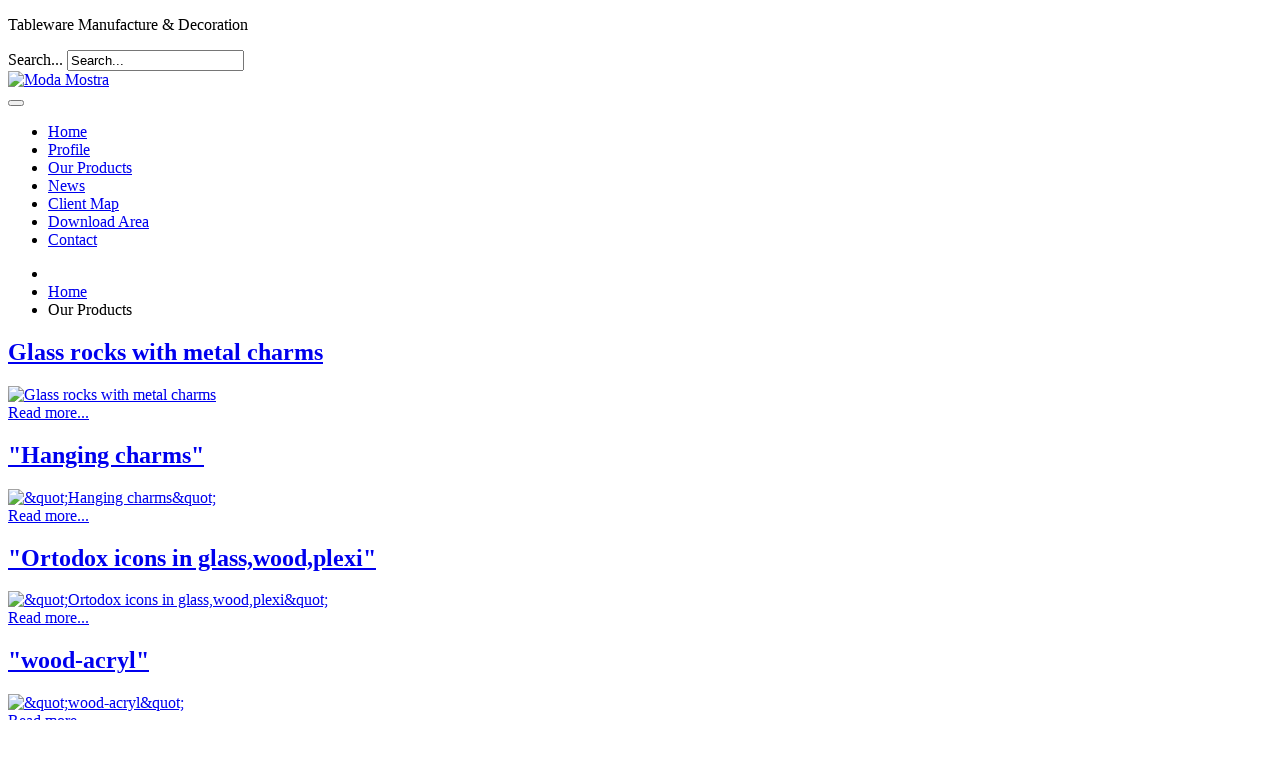

--- FILE ---
content_type: text/html; charset=utf-8
request_url: http://modamostra.gr/index.php/products
body_size: 11576
content:
<!DOCTYPE html>
<!--[if IE 8]><html prefix="og: http://ogp.me/ns#" class="no-js lt-ie9" lang="en" > <![endif]-->
<!--[if gt IE 8]><!--> <html prefix="og: http://ogp.me/ns#" class="no-js" lang="en" > <!--<![endif]-->
	<head>
		<meta name="viewport" content="width=device-width, initial-scale=1">

		<!-- jQuery -->
					<script src="/templates/joostrap/js/jquery.min.js" type="text/javascript"></script>
			<script src="/templates/joostrap/js/jquery-noconflict.js" type="text/javascript"></script>
			<script src="/templates/joostrap/js/jquery-migrate.min.js" type="text/javascript"></script>
		
					<script src="/templates/joostrap/js/bootstrap.min.js" type="text/javascript"></script>
		
		<!--[if lt IE 9]>
		<script src="/templates/joostrap/js/html5shiv.js" type="text/javascript"></script>
		<script src="/templates/joostrap/js/respond.min.js" type="text/javascript"></script>
	    <![endif]-->

		<script src="/templates/joostrap/js/extras.js" type="text/javascript"></script>

					<link rel="stylesheet" href="/templates/joostrap/css/bootstrap.min.css">
		
		<!-- Fontawesome -->
					<link rel="stylesheet" href="/templates/joostrap/css/font-awesome.min.css">
		
		<link rel="stylesheet" href="/templates/joostrap/css/template.css" type="text/css" media="screen" />
		<link rel="stylesheet" href="/templates/joostrap/css/responsive.css" type="text/css" media="screen" />
		<link rel="stylesheet" href="/templates/joostrap/css/animate.css" type="text/css" media="screen" />
		<link href='//fonts.googleapis.com/css?family=Droid+Sans' rel='stylesheet' type='text/css'>
				  <base href="http://modamostra.gr/index.php/products" />
  <meta http-equiv="content-type" content="text/html; charset=utf-8" />
  <meta property="og:url" content="http://modamostra.gr/index.php/products" />
  <meta property="og:title" content="Products" />
  <meta property="og:type" content="website" />
  <meta name="generator" content="Joomla 3.1 - Joostrap 3.0 with Bootstrap 3" />
  <title>Products</title>
  <link href="http://modamostra.gr/index.php/products" rel="canonical" />
  <link href="http://modamostra.gr/index.php/component/search/?Itemid=114&amp;format=opensearch" rel="search" title="Search Moda Mostra" type="application/opensearchdescription+xml" />
  <link rel="stylesheet" href="/templates/joostrap/css/k2.css" type="text/css" />
  <link rel="stylesheet" href="http://modamostra.gr/templates/joostrap/css/style1.css" type="text/css" />
  <style type="text/css">

	.logo { margin-top:0px; margin-bottom:0px; }

  </style>
  <script src="/media/system/js/mootools-core.js" type="text/javascript"></script>
  <script src="/media/system/js/core.js" type="text/javascript"></script>
  <script src="/components/com_k2/js/k2.js?v2.6.8&amp;sitepath=/" type="text/javascript"></script>
  <script src="/templates/joostrap/js/jui/bootstrap.min.js" type="text/javascript"></script>
  <script type="text/javascript">
jQuery(document).ready(function()
				{
					jQuery('.hasTooltip').tooltip({"html": true,"container": "body"});
				});
  </script>

							<body class="com_k2 view-itemlist  itemid-114 no-rtl">
	<div class="body-wrapper">
    <!-- header bg -->
    <div id="header-bg"></div>
    <!-- telos header bg -->
		<header id="header">
			<div class="container">
			
				<div id="top-toolbar" class="pull-right">
					<div class="pull-right">
															<div class="module  top-link">

					<div class="module-content">
			
<div class="custom"  >
	<p>Tableware Manufacture &amp; Decoration<br /><!-- Client Area : <a href="/index.php/sign-in">Sign in</a> | <a href="/index.php/log-in">Log in</a>--></p></div>
			</div>
		</div>
			<div class="module">

					<div class="module-content">
			<div class="search-module ">
	<form action="/index.php/products" method="post" class="form-inline">
		<label for="mod-search-searchword" class="sr-only">Search...</label> <input name="searchword" id="mod-search-searchword" maxlength="20"  class="inputbox search-query input-medium" type="text" size="20" value="Search..."  onblur="if (this.value=='') this.value='Search...';" onfocus="if (this.value=='Search...') this.value='';" />		<input type="hidden" name="task" value="search" />
		<input type="hidden" name="option" value="com_search" />
		<input type="hidden" name="Itemid" value="114" />
	</form>
</div>
			</div>
		</div>
	
																	</div>
				</div>
			
				<div class="logo pull-left">
					<a href="/" class="navbar-brand"><img src="http://modamostra.gr/images/site/modamostra.png" alt="Moda Mostra" /></a>				</div>
				<button type="button" class="navbar-btn pull-right" data-toggle="collapse" data-target=".navbar-collapse">
					<span class="icon-bar"></span>
					<span class="icon-bar"></span>
					<span class="icon-bar"></span>
				</button>
			</div>
		</header>
			<nav id="menu" class="clearfix">	
			<div class="container">
				<div class="navbar-collapse collapse">
					
<ul class="nav menu navbar-nav">
<li class="item-101"><a href="/">Home</a></li><li class="item-113"><a href="/index.php/profile">Profile</a></li><li class="item-114 current active"><a href="/index.php/products">Our Products</a></li><li class="item-115"><a href="/index.php/news">News</a></li><li class="item-116"><a href="/index.php/client-map">Client Map</a></li><li class="item-117"><a href="/index.php/download-area">Download Area</a></li><li class="item-118"><a href="/index.php/contact">Contact</a></li></ul>

				</div>
					
			</div>
		</nav>
				
			<div id="breadcrumbs">
			<div class="container">
						<div class="module">

					<div class="module-content">
			
<ul class="breadcrumb">
	<li class="active"><span class="path divider"><span class="glyphicon glyphicon-home"></span></span></li><li><a href="/" class="pathway">Home</a></li><li><span>Our Products</span></li></ul>
			</div>
		</div>
	
			</div>
		</div>
				
		<!-- Mainbody -->
        		<div id="mainbody" class="clearfix">
			<div class="container">
				<div class="row">					
										
					<!-- Content Block -->
					<div id="content" class="col-md-12">				
						<div id="message-component">
							
<div id="system-message-container">
<div id="system-message">
</div>
</div>
						</div>					
										
												<div id="content-area">
								
<!-- Start K2 Category Layout -->
<div id="k2Container" class="itemListView">

	
	
		<!-- Blocks for current category and subcategories -->
	<div class="itemListCategoriesBlock">

		
		
	</div>
	


		<!-- Item list -->
	<div class="itemList">

		
				<!-- Primary items -->
		<div id="itemListPrimary">
						
						
			<div class="itemContainer" style="width:50.0%;">
				
<!-- Start K2 Item Layout -->
<div class="catItemView groupPrimary">

	<!-- Plugins: BeforeDisplay -->
	
	<!-- K2 Plugins: K2BeforeDisplay -->
		
	
	<div class="catItemHeader">

	  	  <!-- Item title -->
	  <h2 class="catItemTitle">

	  				<a href="/index.php/products/item/218-glass-rocks-with-metal-charms">
	  		Glass rocks with metal charms	  	</a>
	  	
	  		  </h2>
	  	  
		
  </div>

  <!-- Plugins: AfterDisplayTitle -->
  
  <!-- K2 Plugins: K2AfterDisplayTitle -->
  
  <div class="catItemBody">

	  <!-- Plugins: BeforeDisplayContent -->
	  
	  <!-- K2 Plugins: K2BeforeDisplayContent -->
	  
	  	  <!-- Item Image -->
	  <div class="catItemImageBlock" style="width:400px; height:auto;">
		<div class="img-wrapper">
		  <span class="catItemImage">
		    <a href="/index.php/products/item/218-glass-rocks-with-metal-charms" title="Glass rocks with metal charms">
		    	<img src="/media/k2/items/cache/aa5045f13216477abf2a0e16a08acd59_M.jpg" alt="Glass rocks with metal charms" style="width:400px; height:auto;" />
				<div class="image-backdrop"></div>
				<div class="img-intro-btn"></div>
			</a>
		  </span>
		</div>
	  </div>
	  	  
	  
	  	  <!-- Item introtext -->
	  <div class="catItemIntroText">
	  		  </div>
	  
		<div class="clr"></div>
	
	  
	  <!-- Plugins: AfterDisplayContent -->
	  
	  <!-- K2 Plugins: K2AfterDisplayContent -->
	  
	  <div class="clr"></div>
  </div>

  
	<div class="clr"></div>
	
	
  
  <div class="clr"></div>

	
		<!-- Item "read more..." link -->
	<div class="catItemReadMore">
		<a class="k2ReadMore btn btn-primary" href="/index.php/products/item/218-glass-rocks-with-metal-charms">
			Read more...		</a>
	</div>
	
	<div class="clr"></div>

  <!-- Plugins: AfterDisplay -->
  
  <!-- K2 Plugins: K2AfterDisplay -->
  
	<div class="clr"></div>
</div>
<!-- End K2 Item Layout -->
			</div>
									
						
			<div class="itemContainer itemContainerLast" style="width:50.0%;">
				
<!-- Start K2 Item Layout -->
<div class="catItemView groupPrimary">

	<!-- Plugins: BeforeDisplay -->
	
	<!-- K2 Plugins: K2BeforeDisplay -->
		
	
	<div class="catItemHeader">

	  	  <!-- Item title -->
	  <h2 class="catItemTitle">

	  				<a href="/index.php/products/item/216-hanging-charms">
	  		&quot;Hanging charms&quot;	  	</a>
	  	
	  		  </h2>
	  	  
		
  </div>

  <!-- Plugins: AfterDisplayTitle -->
  
  <!-- K2 Plugins: K2AfterDisplayTitle -->
  
  <div class="catItemBody">

	  <!-- Plugins: BeforeDisplayContent -->
	  
	  <!-- K2 Plugins: K2BeforeDisplayContent -->
	  
	  	  <!-- Item Image -->
	  <div class="catItemImageBlock" style="width:400px; height:auto;">
		<div class="img-wrapper">
		  <span class="catItemImage">
		    <a href="/index.php/products/item/216-hanging-charms" title="&amp;quot;Hanging charms&amp;quot;">
		    	<img src="/media/k2/items/cache/ca332973fc363da77aefed58534dcd5c_M.jpg" alt="&amp;quot;Hanging charms&amp;quot;" style="width:400px; height:auto;" />
				<div class="image-backdrop"></div>
				<div class="img-intro-btn"></div>
			</a>
		  </span>
		</div>
	  </div>
	  	  
	  
	  	  <!-- Item introtext -->
	  <div class="catItemIntroText">
	  		  </div>
	  
		<div class="clr"></div>
	
	  
	  <!-- Plugins: AfterDisplayContent -->
	  
	  <!-- K2 Plugins: K2AfterDisplayContent -->
	  
	  <div class="clr"></div>
  </div>

  
	<div class="clr"></div>
	
	
  
  <div class="clr"></div>

	
		<!-- Item "read more..." link -->
	<div class="catItemReadMore">
		<a class="k2ReadMore btn btn-primary" href="/index.php/products/item/216-hanging-charms">
			Read more...		</a>
	</div>
	
	<div class="clr"></div>

  <!-- Plugins: AfterDisplay -->
  
  <!-- K2 Plugins: K2AfterDisplay -->
  
	<div class="clr"></div>
</div>
<!-- End K2 Item Layout -->
			</div>
						<div class="clr"></div>
									
						
			<div class="itemContainer" style="width:50.0%;">
				
<!-- Start K2 Item Layout -->
<div class="catItemView groupPrimary">

	<!-- Plugins: BeforeDisplay -->
	
	<!-- K2 Plugins: K2BeforeDisplay -->
		
	
	<div class="catItemHeader">

	  	  <!-- Item title -->
	  <h2 class="catItemTitle">

	  				<a href="/index.php/products/item/217-ortodox-icons-in-glass-wood-plexi">
	  		&quot;Ortodox icons in glass,wood,plexi&quot;	  	</a>
	  	
	  		  </h2>
	  	  
		
  </div>

  <!-- Plugins: AfterDisplayTitle -->
  
  <!-- K2 Plugins: K2AfterDisplayTitle -->
  
  <div class="catItemBody">

	  <!-- Plugins: BeforeDisplayContent -->
	  
	  <!-- K2 Plugins: K2BeforeDisplayContent -->
	  
	  	  <!-- Item Image -->
	  <div class="catItemImageBlock" style="width:400px; height:auto;">
		<div class="img-wrapper">
		  <span class="catItemImage">
		    <a href="/index.php/products/item/217-ortodox-icons-in-glass-wood-plexi" title="&amp;quot;Ortodox icons in glass,wood,plexi&amp;quot;">
		    	<img src="/media/k2/items/cache/e9ad9fee9d0bc73e0b2c055eb0b268ce_M.jpg" alt="&amp;quot;Ortodox icons in glass,wood,plexi&amp;quot;" style="width:400px; height:auto;" />
				<div class="image-backdrop"></div>
				<div class="img-intro-btn"></div>
			</a>
		  </span>
		</div>
	  </div>
	  	  
	  
	  	  <!-- Item introtext -->
	  <div class="catItemIntroText">
	  		  </div>
	  
		<div class="clr"></div>
	
	  
	  <!-- Plugins: AfterDisplayContent -->
	  
	  <!-- K2 Plugins: K2AfterDisplayContent -->
	  
	  <div class="clr"></div>
  </div>

  
	<div class="clr"></div>
	
	
  
  <div class="clr"></div>

	
		<!-- Item "read more..." link -->
	<div class="catItemReadMore">
		<a class="k2ReadMore btn btn-primary" href="/index.php/products/item/217-ortodox-icons-in-glass-wood-plexi">
			Read more...		</a>
	</div>
	
	<div class="clr"></div>

  <!-- Plugins: AfterDisplay -->
  
  <!-- K2 Plugins: K2AfterDisplay -->
  
	<div class="clr"></div>
</div>
<!-- End K2 Item Layout -->
			</div>
									
						
			<div class="itemContainer itemContainerLast" style="width:50.0%;">
				
<!-- Start K2 Item Layout -->
<div class="catItemView groupPrimary">

	<!-- Plugins: BeforeDisplay -->
	
	<!-- K2 Plugins: K2BeforeDisplay -->
		
	
	<div class="catItemHeader">

	  	  <!-- Item title -->
	  <h2 class="catItemTitle">

	  				<a href="/index.php/products/item/215-wood-acryl">
	  		&quot;wood-acryl&quot;	  	</a>
	  	
	  		  </h2>
	  	  
		
  </div>

  <!-- Plugins: AfterDisplayTitle -->
  
  <!-- K2 Plugins: K2AfterDisplayTitle -->
  
  <div class="catItemBody">

	  <!-- Plugins: BeforeDisplayContent -->
	  
	  <!-- K2 Plugins: K2BeforeDisplayContent -->
	  
	  	  <!-- Item Image -->
	  <div class="catItemImageBlock" style="width:400px; height:auto;">
		<div class="img-wrapper">
		  <span class="catItemImage">
		    <a href="/index.php/products/item/215-wood-acryl" title="&amp;quot;wood-acryl&amp;quot;">
		    	<img src="/media/k2/items/cache/4fcf9d660236ddb62c8456017158615a_M.jpg" alt="&amp;quot;wood-acryl&amp;quot;" style="width:400px; height:auto;" />
				<div class="image-backdrop"></div>
				<div class="img-intro-btn"></div>
			</a>
		  </span>
		</div>
	  </div>
	  	  
	  
	  	  <!-- Item introtext -->
	  <div class="catItemIntroText">
	  		  </div>
	  
		<div class="clr"></div>
	
	  
	  <!-- Plugins: AfterDisplayContent -->
	  
	  <!-- K2 Plugins: K2AfterDisplayContent -->
	  
	  <div class="clr"></div>
  </div>

  
	<div class="clr"></div>
	
	
  
  <div class="clr"></div>

	
		<!-- Item "read more..." link -->
	<div class="catItemReadMore">
		<a class="k2ReadMore btn btn-primary" href="/index.php/products/item/215-wood-acryl">
			Read more...		</a>
	</div>
	
	<div class="clr"></div>

  <!-- Plugins: AfterDisplay -->
  
  <!-- K2 Plugins: K2AfterDisplay -->
  
	<div class="clr"></div>
</div>
<!-- End K2 Item Layout -->
			</div>
						<div class="clr"></div>
									
						
			<div class="itemContainer" style="width:50.0%;">
				
<!-- Start K2 Item Layout -->
<div class="catItemView groupPrimary">

	<!-- Plugins: BeforeDisplay -->
	
	<!-- K2 Plugins: K2BeforeDisplay -->
		
	
	<div class="catItemHeader">

	  	  <!-- Item title -->
	  <h2 class="catItemTitle">

	  				<a href="/index.php/products/item/214-acrylic-charms">
	  		&quot;Acrylic charms&quot;	  	</a>
	  	
	  		  </h2>
	  	  
		
  </div>

  <!-- Plugins: AfterDisplayTitle -->
  
  <!-- K2 Plugins: K2AfterDisplayTitle -->
  
  <div class="catItemBody">

	  <!-- Plugins: BeforeDisplayContent -->
	  
	  <!-- K2 Plugins: K2BeforeDisplayContent -->
	  
	  	  <!-- Item Image -->
	  <div class="catItemImageBlock" style="width:400px; height:auto;">
		<div class="img-wrapper">
		  <span class="catItemImage">
		    <a href="/index.php/products/item/214-acrylic-charms" title="&amp;quot;Acrylic charms&amp;quot;">
		    	<img src="/media/k2/items/cache/86e8e67edae9219d12d438efd5f5a939_M.jpg" alt="&amp;quot;Acrylic charms&amp;quot;" style="width:400px; height:auto;" />
				<div class="image-backdrop"></div>
				<div class="img-intro-btn"></div>
			</a>
		  </span>
		</div>
	  </div>
	  	  
	  
	  	  <!-- Item introtext -->
	  <div class="catItemIntroText">
	  		  </div>
	  
		<div class="clr"></div>
	
	  
	  <!-- Plugins: AfterDisplayContent -->
	  
	  <!-- K2 Plugins: K2AfterDisplayContent -->
	  
	  <div class="clr"></div>
  </div>

  
	<div class="clr"></div>
	
	
  
  <div class="clr"></div>

	
		<!-- Item "read more..." link -->
	<div class="catItemReadMore">
		<a class="k2ReadMore btn btn-primary" href="/index.php/products/item/214-acrylic-charms">
			Read more...		</a>
	</div>
	
	<div class="clr"></div>

  <!-- Plugins: AfterDisplay -->
  
  <!-- K2 Plugins: K2AfterDisplay -->
  
	<div class="clr"></div>
</div>
<!-- End K2 Item Layout -->
			</div>
									
						
			<div class="itemContainer itemContainerLast" style="width:50.0%;">
				
<!-- Start K2 Item Layout -->
<div class="catItemView groupPrimary">

	<!-- Plugins: BeforeDisplay -->
	
	<!-- K2 Plugins: K2BeforeDisplay -->
		
	
	<div class="catItemHeader">

	  	  <!-- Item title -->
	  <h2 class="catItemTitle">

	  				<a href="/index.php/products/item/213-oro-lucido">
	  		&quot;Oro lucido&quot;	  	</a>
	  	
	  		  </h2>
	  	  
		
  </div>

  <!-- Plugins: AfterDisplayTitle -->
  
  <!-- K2 Plugins: K2AfterDisplayTitle -->
  
  <div class="catItemBody">

	  <!-- Plugins: BeforeDisplayContent -->
	  
	  <!-- K2 Plugins: K2BeforeDisplayContent -->
	  
	  	  <!-- Item Image -->
	  <div class="catItemImageBlock" style="width:400px; height:auto;">
		<div class="img-wrapper">
		  <span class="catItemImage">
		    <a href="/index.php/products/item/213-oro-lucido" title="&amp;quot;Oro lucido&amp;quot;">
		    	<img src="/media/k2/items/cache/c79015a227b446e15f181d145a9ed4a7_M.jpg" alt="&amp;quot;Oro lucido&amp;quot;" style="width:400px; height:auto;" />
				<div class="image-backdrop"></div>
				<div class="img-intro-btn"></div>
			</a>
		  </span>
		</div>
	  </div>
	  	  
	  
	  	  <!-- Item introtext -->
	  <div class="catItemIntroText">
	  		  </div>
	  
		<div class="clr"></div>
	
	  
	  <!-- Plugins: AfterDisplayContent -->
	  
	  <!-- K2 Plugins: K2AfterDisplayContent -->
	  
	  <div class="clr"></div>
  </div>

  
	<div class="clr"></div>
	
	
  
  <div class="clr"></div>

	
		<!-- Item "read more..." link -->
	<div class="catItemReadMore">
		<a class="k2ReadMore btn btn-primary" href="/index.php/products/item/213-oro-lucido">
			Read more...		</a>
	</div>
	
	<div class="clr"></div>

  <!-- Plugins: AfterDisplay -->
  
  <!-- K2 Plugins: K2AfterDisplay -->
  
	<div class="clr"></div>
</div>
<!-- End K2 Item Layout -->
			</div>
						<div class="clr"></div>
									
						
			<div class="itemContainer" style="width:50.0%;">
				
<!-- Start K2 Item Layout -->
<div class="catItemView groupPrimary">

	<!-- Plugins: BeforeDisplay -->
	
	<!-- K2 Plugins: K2BeforeDisplay -->
		
	
	<div class="catItemHeader">

	  	  <!-- Item title -->
	  <h2 class="catItemTitle">

	  				<a href="/index.php/products/item/212-oro-nero">
	  		&quot;ORO-NERO&quot;	  	</a>
	  	
	  		  </h2>
	  	  
		
  </div>

  <!-- Plugins: AfterDisplayTitle -->
  
  <!-- K2 Plugins: K2AfterDisplayTitle -->
  
  <div class="catItemBody">

	  <!-- Plugins: BeforeDisplayContent -->
	  
	  <!-- K2 Plugins: K2BeforeDisplayContent -->
	  
	  	  <!-- Item Image -->
	  <div class="catItemImageBlock" style="width:400px; height:auto;">
		<div class="img-wrapper">
		  <span class="catItemImage">
		    <a href="/index.php/products/item/212-oro-nero" title="&amp;quot;ORO-NERO&amp;quot;">
		    	<img src="/media/k2/items/cache/2e2843e2ade511d88df42c8a44a73c77_M.jpg" alt="&amp;quot;ORO-NERO&amp;quot;" style="width:400px; height:auto;" />
				<div class="image-backdrop"></div>
				<div class="img-intro-btn"></div>
			</a>
		  </span>
		</div>
	  </div>
	  	  
	  
	  	  <!-- Item introtext -->
	  <div class="catItemIntroText">
	  		  </div>
	  
		<div class="clr"></div>
	
	  
	  <!-- Plugins: AfterDisplayContent -->
	  
	  <!-- K2 Plugins: K2AfterDisplayContent -->
	  
	  <div class="clr"></div>
  </div>

  
	<div class="clr"></div>
	
	
  
  <div class="clr"></div>

	
		<!-- Item "read more..." link -->
	<div class="catItemReadMore">
		<a class="k2ReadMore btn btn-primary" href="/index.php/products/item/212-oro-nero">
			Read more...		</a>
	</div>
	
	<div class="clr"></div>

  <!-- Plugins: AfterDisplay -->
  
  <!-- K2 Plugins: K2AfterDisplay -->
  
	<div class="clr"></div>
</div>
<!-- End K2 Item Layout -->
			</div>
									
						
			<div class="itemContainer itemContainerLast" style="width:50.0%;">
				
<!-- Start K2 Item Layout -->
<div class="catItemView groupPrimary">

	<!-- Plugins: BeforeDisplay -->
	
	<!-- K2 Plugins: K2BeforeDisplay -->
		
	
	<div class="catItemHeader">

	  	  <!-- Item title -->
	  <h2 class="catItemTitle">

	  				<a href="/index.php/products/item/211-blue-flames">
	  		&quot;Blue flames&quot;	  	</a>
	  	
	  		  </h2>
	  	  
		
  </div>

  <!-- Plugins: AfterDisplayTitle -->
  
  <!-- K2 Plugins: K2AfterDisplayTitle -->
  
  <div class="catItemBody">

	  <!-- Plugins: BeforeDisplayContent -->
	  
	  <!-- K2 Plugins: K2BeforeDisplayContent -->
	  
	  	  <!-- Item Image -->
	  <div class="catItemImageBlock" style="width:400px; height:auto;">
		<div class="img-wrapper">
		  <span class="catItemImage">
		    <a href="/index.php/products/item/211-blue-flames" title="&amp;quot;Blue flames&amp;quot;">
		    	<img src="/media/k2/items/cache/18cb4412b3fd96d4c2c15944894f7ea5_M.jpg" alt="&amp;quot;Blue flames&amp;quot;" style="width:400px; height:auto;" />
				<div class="image-backdrop"></div>
				<div class="img-intro-btn"></div>
			</a>
		  </span>
		</div>
	  </div>
	  	  
	  
	  	  <!-- Item introtext -->
	  <div class="catItemIntroText">
	  		  </div>
	  
		<div class="clr"></div>
	
	  
	  <!-- Plugins: AfterDisplayContent -->
	  
	  <!-- K2 Plugins: K2AfterDisplayContent -->
	  
	  <div class="clr"></div>
  </div>

  
	<div class="clr"></div>
	
	
  
  <div class="clr"></div>

	
		<!-- Item "read more..." link -->
	<div class="catItemReadMore">
		<a class="k2ReadMore btn btn-primary" href="/index.php/products/item/211-blue-flames">
			Read more...		</a>
	</div>
	
	<div class="clr"></div>

  <!-- Plugins: AfterDisplay -->
  
  <!-- K2 Plugins: K2AfterDisplay -->
  
	<div class="clr"></div>
</div>
<!-- End K2 Item Layout -->
			</div>
						<div class="clr"></div>
									
						
			<div class="itemContainer" style="width:50.0%;">
				
<!-- Start K2 Item Layout -->
<div class="catItemView groupPrimary">

	<!-- Plugins: BeforeDisplay -->
	
	<!-- K2 Plugins: K2BeforeDisplay -->
		
	
	<div class="catItemHeader">

	  	  <!-- Item title -->
	  <h2 class="catItemTitle">

	  				<a href="/index.php/products/item/210-black-and-grey">
	  		&quot;Black and grey&quot;	  	</a>
	  	
	  		  </h2>
	  	  
		
  </div>

  <!-- Plugins: AfterDisplayTitle -->
  
  <!-- K2 Plugins: K2AfterDisplayTitle -->
  
  <div class="catItemBody">

	  <!-- Plugins: BeforeDisplayContent -->
	  
	  <!-- K2 Plugins: K2BeforeDisplayContent -->
	  
	  	  <!-- Item Image -->
	  <div class="catItemImageBlock" style="width:400px; height:auto;">
		<div class="img-wrapper">
		  <span class="catItemImage">
		    <a href="/index.php/products/item/210-black-and-grey" title="&amp;quot;Black and grey&amp;quot;">
		    	<img src="/media/k2/items/cache/97d2860871f3d35e35f6eb0477d3015a_M.jpg" alt="&amp;quot;Black and grey&amp;quot;" style="width:400px; height:auto;" />
				<div class="image-backdrop"></div>
				<div class="img-intro-btn"></div>
			</a>
		  </span>
		</div>
	  </div>
	  	  
	  
	  	  <!-- Item introtext -->
	  <div class="catItemIntroText">
	  		  </div>
	  
		<div class="clr"></div>
	
	  
	  <!-- Plugins: AfterDisplayContent -->
	  
	  <!-- K2 Plugins: K2AfterDisplayContent -->
	  
	  <div class="clr"></div>
  </div>

  
	<div class="clr"></div>
	
	
  
  <div class="clr"></div>

	
		<!-- Item "read more..." link -->
	<div class="catItemReadMore">
		<a class="k2ReadMore btn btn-primary" href="/index.php/products/item/210-black-and-grey">
			Read more...		</a>
	</div>
	
	<div class="clr"></div>

  <!-- Plugins: AfterDisplay -->
  
  <!-- K2 Plugins: K2AfterDisplay -->
  
	<div class="clr"></div>
</div>
<!-- End K2 Item Layout -->
			</div>
									
						
			<div class="itemContainer itemContainerLast" style="width:50.0%;">
				
<!-- Start K2 Item Layout -->
<div class="catItemView groupPrimary">

	<!-- Plugins: BeforeDisplay -->
	
	<!-- K2 Plugins: K2BeforeDisplay -->
		
	
	<div class="catItemHeader">

	  	  <!-- Item title -->
	  <h2 class="catItemTitle">

	  				<a href="/index.php/products/item/209-azzuro">
	  		&quot;AZZURO&quot;	  	</a>
	  	
	  		  </h2>
	  	  
		
  </div>

  <!-- Plugins: AfterDisplayTitle -->
  
  <!-- K2 Plugins: K2AfterDisplayTitle -->
  
  <div class="catItemBody">

	  <!-- Plugins: BeforeDisplayContent -->
	  
	  <!-- K2 Plugins: K2BeforeDisplayContent -->
	  
	  	  <!-- Item Image -->
	  <div class="catItemImageBlock" style="width:400px; height:auto;">
		<div class="img-wrapper">
		  <span class="catItemImage">
		    <a href="/index.php/products/item/209-azzuro" title="&amp;quot;AZZURO&amp;quot;">
		    	<img src="/media/k2/items/cache/e02fde07d49ee258cc3f6d1b19207757_M.jpg" alt="&amp;quot;AZZURO&amp;quot;" style="width:400px; height:auto;" />
				<div class="image-backdrop"></div>
				<div class="img-intro-btn"></div>
			</a>
		  </span>
		</div>
	  </div>
	  	  
	  
	  	  <!-- Item introtext -->
	  <div class="catItemIntroText">
	  		  </div>
	  
		<div class="clr"></div>
	
	  
	  <!-- Plugins: AfterDisplayContent -->
	  
	  <!-- K2 Plugins: K2AfterDisplayContent -->
	  
	  <div class="clr"></div>
  </div>

  
	<div class="clr"></div>
	
	
  
  <div class="clr"></div>

	
		<!-- Item "read more..." link -->
	<div class="catItemReadMore">
		<a class="k2ReadMore btn btn-primary" href="/index.php/products/item/209-azzuro">
			Read more...		</a>
	</div>
	
	<div class="clr"></div>

  <!-- Plugins: AfterDisplay -->
  
  <!-- K2 Plugins: K2AfterDisplay -->
  
	<div class="clr"></div>
</div>
<!-- End K2 Item Layout -->
			</div>
						<div class="clr"></div>
									
						
			<div class="itemContainer" style="width:50.0%;">
				
<!-- Start K2 Item Layout -->
<div class="catItemView groupPrimary">

	<!-- Plugins: BeforeDisplay -->
	
	<!-- K2 Plugins: K2BeforeDisplay -->
		
	
	<div class="catItemHeader">

	  	  <!-- Item title -->
	  <h2 class="catItemTitle">

	  				<a href="/index.php/products/item/208-brown-circles">
	  		&quot;Brown circles&quot;	  	</a>
	  	
	  		  </h2>
	  	  
		
  </div>

  <!-- Plugins: AfterDisplayTitle -->
  
  <!-- K2 Plugins: K2AfterDisplayTitle -->
  
  <div class="catItemBody">

	  <!-- Plugins: BeforeDisplayContent -->
	  
	  <!-- K2 Plugins: K2BeforeDisplayContent -->
	  
	  	  <!-- Item Image -->
	  <div class="catItemImageBlock" style="width:400px; height:auto;">
		<div class="img-wrapper">
		  <span class="catItemImage">
		    <a href="/index.php/products/item/208-brown-circles" title="&amp;quot;Brown circles&amp;quot;">
		    	<img src="/media/k2/items/cache/be4e4fd1bcb87d92f342f6e3e3e1d9e2_M.jpg" alt="&amp;quot;Brown circles&amp;quot;" style="width:400px; height:auto;" />
				<div class="image-backdrop"></div>
				<div class="img-intro-btn"></div>
			</a>
		  </span>
		</div>
	  </div>
	  	  
	  
	  	  <!-- Item introtext -->
	  <div class="catItemIntroText">
	  		  </div>
	  
		<div class="clr"></div>
	
	  
	  <!-- Plugins: AfterDisplayContent -->
	  
	  <!-- K2 Plugins: K2AfterDisplayContent -->
	  
	  <div class="clr"></div>
  </div>

  
	<div class="clr"></div>
	
	
  
  <div class="clr"></div>

	
		<!-- Item "read more..." link -->
	<div class="catItemReadMore">
		<a class="k2ReadMore btn btn-primary" href="/index.php/products/item/208-brown-circles">
			Read more...		</a>
	</div>
	
	<div class="clr"></div>

  <!-- Plugins: AfterDisplay -->
  
  <!-- K2 Plugins: K2AfterDisplay -->
  
	<div class="clr"></div>
</div>
<!-- End K2 Item Layout -->
			</div>
									
						
			<div class="itemContainer itemContainerLast" style="width:50.0%;">
				
<!-- Start K2 Item Layout -->
<div class="catItemView groupPrimary">

	<!-- Plugins: BeforeDisplay -->
	
	<!-- K2 Plugins: K2BeforeDisplay -->
		
	
	<div class="catItemHeader">

	  	  <!-- Item title -->
	  <h2 class="catItemTitle">

	  				<a href="/index.php/products/item/207-sea-sun-sand">
	  		&quot;Sea-Sun-Sand&quot;	  	</a>
	  	
	  		  </h2>
	  	  
		
  </div>

  <!-- Plugins: AfterDisplayTitle -->
  
  <!-- K2 Plugins: K2AfterDisplayTitle -->
  
  <div class="catItemBody">

	  <!-- Plugins: BeforeDisplayContent -->
	  
	  <!-- K2 Plugins: K2BeforeDisplayContent -->
	  
	  	  <!-- Item Image -->
	  <div class="catItemImageBlock" style="width:400px; height:auto;">
		<div class="img-wrapper">
		  <span class="catItemImage">
		    <a href="/index.php/products/item/207-sea-sun-sand" title="&amp;quot;Sea-Sun-Sand&amp;quot;">
		    	<img src="/media/k2/items/cache/cc947675ce0ac0c98617f27425843c35_M.jpg" alt="&amp;quot;Sea-Sun-Sand&amp;quot;" style="width:400px; height:auto;" />
				<div class="image-backdrop"></div>
				<div class="img-intro-btn"></div>
			</a>
		  </span>
		</div>
	  </div>
	  	  
	  
	  	  <!-- Item introtext -->
	  <div class="catItemIntroText">
	  		  </div>
	  
		<div class="clr"></div>
	
	  
	  <!-- Plugins: AfterDisplayContent -->
	  
	  <!-- K2 Plugins: K2AfterDisplayContent -->
	  
	  <div class="clr"></div>
  </div>

  
	<div class="clr"></div>
	
	
  
  <div class="clr"></div>

	
		<!-- Item "read more..." link -->
	<div class="catItemReadMore">
		<a class="k2ReadMore btn btn-primary" href="/index.php/products/item/207-sea-sun-sand">
			Read more...		</a>
	</div>
	
	<div class="clr"></div>

  <!-- Plugins: AfterDisplay -->
  
  <!-- K2 Plugins: K2AfterDisplay -->
  
	<div class="clr"></div>
</div>
<!-- End K2 Item Layout -->
			</div>
						<div class="clr"></div>
									
						
			<div class="itemContainer" style="width:50.0%;">
				
<!-- Start K2 Item Layout -->
<div class="catItemView groupPrimary">

	<!-- Plugins: BeforeDisplay -->
	
	<!-- K2 Plugins: K2BeforeDisplay -->
		
	
	<div class="catItemHeader">

	  	  <!-- Item title -->
	  <h2 class="catItemTitle">

	  				<a href="/index.php/products/item/206-snow-on-red-brown">
	  		&quot;Snow on red &amp; brown&quot;	  	</a>
	  	
	  		  </h2>
	  	  
		
  </div>

  <!-- Plugins: AfterDisplayTitle -->
  
  <!-- K2 Plugins: K2AfterDisplayTitle -->
  
  <div class="catItemBody">

	  <!-- Plugins: BeforeDisplayContent -->
	  
	  <!-- K2 Plugins: K2BeforeDisplayContent -->
	  
	  	  <!-- Item Image -->
	  <div class="catItemImageBlock" style="width:400px; height:auto;">
		<div class="img-wrapper">
		  <span class="catItemImage">
		    <a href="/index.php/products/item/206-snow-on-red-brown" title="&amp;quot;Snow on red &amp;amp; brown&amp;quot;">
		    	<img src="/media/k2/items/cache/1fc372946c0b98fb8d7f87d4c38ea83a_M.jpg" alt="&amp;quot;Snow on red &amp;amp; brown&amp;quot;" style="width:400px; height:auto;" />
				<div class="image-backdrop"></div>
				<div class="img-intro-btn"></div>
			</a>
		  </span>
		</div>
	  </div>
	  	  
	  
	  	  <!-- Item introtext -->
	  <div class="catItemIntroText">
	  		  </div>
	  
		<div class="clr"></div>
	
	  
	  <!-- Plugins: AfterDisplayContent -->
	  
	  <!-- K2 Plugins: K2AfterDisplayContent -->
	  
	  <div class="clr"></div>
  </div>

  
	<div class="clr"></div>
	
	
  
  <div class="clr"></div>

	
		<!-- Item "read more..." link -->
	<div class="catItemReadMore">
		<a class="k2ReadMore btn btn-primary" href="/index.php/products/item/206-snow-on-red-brown">
			Read more...		</a>
	</div>
	
	<div class="clr"></div>

  <!-- Plugins: AfterDisplay -->
  
  <!-- K2 Plugins: K2AfterDisplay -->
  
	<div class="clr"></div>
</div>
<!-- End K2 Item Layout -->
			</div>
									
						
			<div class="itemContainer itemContainerLast" style="width:50.0%;">
				
<!-- Start K2 Item Layout -->
<div class="catItemView groupPrimary">

	<!-- Plugins: BeforeDisplay -->
	
	<!-- K2 Plugins: K2BeforeDisplay -->
		
	
	<div class="catItemHeader">

	  	  <!-- Item title -->
	  <h2 class="catItemTitle">

	  				<a href="/index.php/products/item/205-fusing-abstract">
	  		&quot;Fusing abstract&quot;	  	</a>
	  	
	  		  </h2>
	  	  
		
  </div>

  <!-- Plugins: AfterDisplayTitle -->
  
  <!-- K2 Plugins: K2AfterDisplayTitle -->
  
  <div class="catItemBody">

	  <!-- Plugins: BeforeDisplayContent -->
	  
	  <!-- K2 Plugins: K2BeforeDisplayContent -->
	  
	  	  <!-- Item Image -->
	  <div class="catItemImageBlock" style="width:400px; height:auto;">
		<div class="img-wrapper">
		  <span class="catItemImage">
		    <a href="/index.php/products/item/205-fusing-abstract" title="&amp;quot;Fusing abstract&amp;quot;">
		    	<img src="/media/k2/items/cache/39ab3bf46ced9d4856c25205fb92582a_M.jpg" alt="&amp;quot;Fusing abstract&amp;quot;" style="width:400px; height:auto;" />
				<div class="image-backdrop"></div>
				<div class="img-intro-btn"></div>
			</a>
		  </span>
		</div>
	  </div>
	  	  
	  
	  	  <!-- Item introtext -->
	  <div class="catItemIntroText">
	  		  </div>
	  
		<div class="clr"></div>
	
	  
	  <!-- Plugins: AfterDisplayContent -->
	  
	  <!-- K2 Plugins: K2AfterDisplayContent -->
	  
	  <div class="clr"></div>
  </div>

  
	<div class="clr"></div>
	
	
  
  <div class="clr"></div>

	
		<!-- Item "read more..." link -->
	<div class="catItemReadMore">
		<a class="k2ReadMore btn btn-primary" href="/index.php/products/item/205-fusing-abstract">
			Read more...		</a>
	</div>
	
	<div class="clr"></div>

  <!-- Plugins: AfterDisplay -->
  
  <!-- K2 Plugins: K2AfterDisplay -->
  
	<div class="clr"></div>
</div>
<!-- End K2 Item Layout -->
			</div>
						<div class="clr"></div>
									
						
			<div class="itemContainer" style="width:50.0%;">
				
<!-- Start K2 Item Layout -->
<div class="catItemView groupPrimary">

	<!-- Plugins: BeforeDisplay -->
	
	<!-- K2 Plugins: K2BeforeDisplay -->
		
	
	<div class="catItemHeader">

	  	  <!-- Item title -->
	  <h2 class="catItemTitle">

	  				<a href="/index.php/products/item/204-blue-laggon">
	  		&quot;Blue laggon&quot;	  	</a>
	  	
	  		  </h2>
	  	  
		
  </div>

  <!-- Plugins: AfterDisplayTitle -->
  
  <!-- K2 Plugins: K2AfterDisplayTitle -->
  
  <div class="catItemBody">

	  <!-- Plugins: BeforeDisplayContent -->
	  
	  <!-- K2 Plugins: K2BeforeDisplayContent -->
	  
	  	  <!-- Item Image -->
	  <div class="catItemImageBlock" style="width:400px; height:auto;">
		<div class="img-wrapper">
		  <span class="catItemImage">
		    <a href="/index.php/products/item/204-blue-laggon" title="&amp;quot;Blue laggon&amp;quot;">
		    	<img src="/media/k2/items/cache/a67e9d105d87a83c2081372f8c241cc4_M.jpg" alt="&amp;quot;Blue laggon&amp;quot;" style="width:400px; height:auto;" />
				<div class="image-backdrop"></div>
				<div class="img-intro-btn"></div>
			</a>
		  </span>
		</div>
	  </div>
	  	  
	  
	  	  <!-- Item introtext -->
	  <div class="catItemIntroText">
	  		  </div>
	  
		<div class="clr"></div>
	
	  
	  <!-- Plugins: AfterDisplayContent -->
	  
	  <!-- K2 Plugins: K2AfterDisplayContent -->
	  
	  <div class="clr"></div>
  </div>

  
	<div class="clr"></div>
	
	
  
  <div class="clr"></div>

	
		<!-- Item "read more..." link -->
	<div class="catItemReadMore">
		<a class="k2ReadMore btn btn-primary" href="/index.php/products/item/204-blue-laggon">
			Read more...		</a>
	</div>
	
	<div class="clr"></div>

  <!-- Plugins: AfterDisplay -->
  
  <!-- K2 Plugins: K2AfterDisplay -->
  
	<div class="clr"></div>
</div>
<!-- End K2 Item Layout -->
			</div>
									
						
			<div class="itemContainer itemContainerLast" style="width:50.0%;">
				
<!-- Start K2 Item Layout -->
<div class="catItemView groupPrimary">

	<!-- Plugins: BeforeDisplay -->
	
	<!-- K2 Plugins: K2BeforeDisplay -->
		
	
	<div class="catItemHeader">

	  	  <!-- Item title -->
	  <h2 class="catItemTitle">

	  				<a href="/index.php/products/item/203-green-rain">
	  		&quot;Green rain&quot;	  	</a>
	  	
	  		  </h2>
	  	  
		
  </div>

  <!-- Plugins: AfterDisplayTitle -->
  
  <!-- K2 Plugins: K2AfterDisplayTitle -->
  
  <div class="catItemBody">

	  <!-- Plugins: BeforeDisplayContent -->
	  
	  <!-- K2 Plugins: K2BeforeDisplayContent -->
	  
	  	  <!-- Item Image -->
	  <div class="catItemImageBlock" style="width:400px; height:auto;">
		<div class="img-wrapper">
		  <span class="catItemImage">
		    <a href="/index.php/products/item/203-green-rain" title="&amp;quot;Green rain&amp;quot;">
		    	<img src="/media/k2/items/cache/42bfbea03cce865b2f6f3be1a87895b7_M.jpg" alt="&amp;quot;Green rain&amp;quot;" style="width:400px; height:auto;" />
				<div class="image-backdrop"></div>
				<div class="img-intro-btn"></div>
			</a>
		  </span>
		</div>
	  </div>
	  	  
	  
	  	  <!-- Item introtext -->
	  <div class="catItemIntroText">
	  		  </div>
	  
		<div class="clr"></div>
	
	  
	  <!-- Plugins: AfterDisplayContent -->
	  
	  <!-- K2 Plugins: K2AfterDisplayContent -->
	  
	  <div class="clr"></div>
  </div>

  
	<div class="clr"></div>
	
	
  
  <div class="clr"></div>

	
		<!-- Item "read more..." link -->
	<div class="catItemReadMore">
		<a class="k2ReadMore btn btn-primary" href="/index.php/products/item/203-green-rain">
			Read more...		</a>
	</div>
	
	<div class="clr"></div>

  <!-- Plugins: AfterDisplay -->
  
  <!-- K2 Plugins: K2AfterDisplay -->
  
	<div class="clr"></div>
</div>
<!-- End K2 Item Layout -->
			</div>
						<div class="clr"></div>
									
						
			<div class="itemContainer" style="width:50.0%;">
				
<!-- Start K2 Item Layout -->
<div class="catItemView groupPrimary">

	<!-- Plugins: BeforeDisplay -->
	
	<!-- K2 Plugins: K2BeforeDisplay -->
		
	
	<div class="catItemHeader">

	  	  <!-- Item title -->
	  <h2 class="catItemTitle">

	  				<a href="/index.php/products/item/202-winter-leaf">
	  		&quot;Winter Leaf&quot;	  	</a>
	  	
	  		  </h2>
	  	  
		
  </div>

  <!-- Plugins: AfterDisplayTitle -->
  
  <!-- K2 Plugins: K2AfterDisplayTitle -->
  
  <div class="catItemBody">

	  <!-- Plugins: BeforeDisplayContent -->
	  
	  <!-- K2 Plugins: K2BeforeDisplayContent -->
	  
	  	  <!-- Item Image -->
	  <div class="catItemImageBlock" style="width:400px; height:auto;">
		<div class="img-wrapper">
		  <span class="catItemImage">
		    <a href="/index.php/products/item/202-winter-leaf" title="&amp;quot;Winter Leaf&amp;quot;">
		    	<img src="/media/k2/items/cache/bd3346ba561b5b55180dd1441a09d1ee_M.jpg" alt="&amp;quot;Winter Leaf&amp;quot;" style="width:400px; height:auto;" />
				<div class="image-backdrop"></div>
				<div class="img-intro-btn"></div>
			</a>
		  </span>
		</div>
	  </div>
	  	  
	  
	  	  <!-- Item introtext -->
	  <div class="catItemIntroText">
	  		  </div>
	  
		<div class="clr"></div>
	
	  
	  <!-- Plugins: AfterDisplayContent -->
	  
	  <!-- K2 Plugins: K2AfterDisplayContent -->
	  
	  <div class="clr"></div>
  </div>

  
	<div class="clr"></div>
	
	
  
  <div class="clr"></div>

	
		<!-- Item "read more..." link -->
	<div class="catItemReadMore">
		<a class="k2ReadMore btn btn-primary" href="/index.php/products/item/202-winter-leaf">
			Read more...		</a>
	</div>
	
	<div class="clr"></div>

  <!-- Plugins: AfterDisplay -->
  
  <!-- K2 Plugins: K2AfterDisplay -->
  
	<div class="clr"></div>
</div>
<!-- End K2 Item Layout -->
			</div>
									
						
			<div class="itemContainer itemContainerLast" style="width:50.0%;">
				
<!-- Start K2 Item Layout -->
<div class="catItemView groupPrimary">

	<!-- Plugins: BeforeDisplay -->
	
	<!-- K2 Plugins: K2BeforeDisplay -->
		
	
	<div class="catItemHeader">

	  	  <!-- Item title -->
	  <h2 class="catItemTitle">

	  				<a href="/index.php/products/item/189-spiral-grunge-sept-19">
	  		Spiral Grunge (Sept 19)	  	</a>
	  	
	  		  </h2>
	  	  
		
  </div>

  <!-- Plugins: AfterDisplayTitle -->
  
  <!-- K2 Plugins: K2AfterDisplayTitle -->
  
  <div class="catItemBody">

	  <!-- Plugins: BeforeDisplayContent -->
	  
	  <!-- K2 Plugins: K2BeforeDisplayContent -->
	  
	  	  <!-- Item Image -->
	  <div class="catItemImageBlock" style="width:400px; height:auto;">
		<div class="img-wrapper">
		  <span class="catItemImage">
		    <a href="/index.php/products/item/189-spiral-grunge-sept-19" title="Spiral Grunge (Sept 19)">
		    	<img src="/media/k2/items/cache/817a0b87c8b4a5b09390d4c2ae24ca96_M.jpg" alt="Spiral Grunge (Sept 19)" style="width:400px; height:auto;" />
				<div class="image-backdrop"></div>
				<div class="img-intro-btn"></div>
			</a>
		  </span>
		</div>
	  </div>
	  	  
	  
	  	  <!-- Item introtext -->
	  <div class="catItemIntroText">
	  		  </div>
	  
		<div class="clr"></div>
	
	  
	  <!-- Plugins: AfterDisplayContent -->
	  
	  <!-- K2 Plugins: K2AfterDisplayContent -->
	  
	  <div class="clr"></div>
  </div>

  
	<div class="clr"></div>
	
	
  
  <div class="clr"></div>

	
		<!-- Item "read more..." link -->
	<div class="catItemReadMore">
		<a class="k2ReadMore btn btn-primary" href="/index.php/products/item/189-spiral-grunge-sept-19">
			Read more...		</a>
	</div>
	
	<div class="clr"></div>

  <!-- Plugins: AfterDisplay -->
  
  <!-- K2 Plugins: K2AfterDisplay -->
  
	<div class="clr"></div>
</div>
<!-- End K2 Item Layout -->
			</div>
						<div class="clr"></div>
									
						
			<div class="itemContainer" style="width:50.0%;">
				
<!-- Start K2 Item Layout -->
<div class="catItemView groupPrimary">

	<!-- Plugins: BeforeDisplay -->
	
	<!-- K2 Plugins: K2BeforeDisplay -->
		
	
	<div class="catItemHeader">

	  	  <!-- Item title -->
	  <h2 class="catItemTitle">

	  				<a href="/index.php/products/item/139-jardin-jan2016">
	  		Jardin	  	</a>
	  	
	  		  </h2>
	  	  
		
  </div>

  <!-- Plugins: AfterDisplayTitle -->
  
  <!-- K2 Plugins: K2AfterDisplayTitle -->
  
  <div class="catItemBody">

	  <!-- Plugins: BeforeDisplayContent -->
	  
	  <!-- K2 Plugins: K2BeforeDisplayContent -->
	  
	  	  <!-- Item Image -->
	  <div class="catItemImageBlock" style="width:400px; height:auto;">
		<div class="img-wrapper">
		  <span class="catItemImage">
		    <a href="/index.php/products/item/139-jardin-jan2016" title="Jardin">
		    	<img src="/media/k2/items/cache/7f2cd38b7681e6e2ef83b5a7a5385264_M.jpg" alt="Jardin" style="width:400px; height:auto;" />
				<div class="image-backdrop"></div>
				<div class="img-intro-btn"></div>
			</a>
		  </span>
		</div>
	  </div>
	  	  
	  
	  	  <!-- Item introtext -->
	  <div class="catItemIntroText">
	  		  </div>
	  
		<div class="clr"></div>
	
	  
	  <!-- Plugins: AfterDisplayContent -->
	  
	  <!-- K2 Plugins: K2AfterDisplayContent -->
	  
	  <div class="clr"></div>
  </div>

  
	<div class="clr"></div>
	
	
  
  <div class="clr"></div>

	
		<!-- Item "read more..." link -->
	<div class="catItemReadMore">
		<a class="k2ReadMore btn btn-primary" href="/index.php/products/item/139-jardin-jan2016">
			Read more...		</a>
	</div>
	
	<div class="clr"></div>

  <!-- Plugins: AfterDisplay -->
  
  <!-- K2 Plugins: K2AfterDisplay -->
  
	<div class="clr"></div>
</div>
<!-- End K2 Item Layout -->
			</div>
									
						
			<div class="itemContainer itemContainerLast" style="width:50.0%;">
				
<!-- Start K2 Item Layout -->
<div class="catItemView groupPrimary">

	<!-- Plugins: BeforeDisplay -->
	
	<!-- K2 Plugins: K2BeforeDisplay -->
		
	
	<div class="catItemHeader">

	  	  <!-- Item title -->
	  <h2 class="catItemTitle">

	  				<a href="/index.php/products/item/138-fog-jan2016">
	  		Fog	  	</a>
	  	
	  		  </h2>
	  	  
		
  </div>

  <!-- Plugins: AfterDisplayTitle -->
  
  <!-- K2 Plugins: K2AfterDisplayTitle -->
  
  <div class="catItemBody">

	  <!-- Plugins: BeforeDisplayContent -->
	  
	  <!-- K2 Plugins: K2BeforeDisplayContent -->
	  
	  	  <!-- Item Image -->
	  <div class="catItemImageBlock" style="width:400px; height:auto;">
		<div class="img-wrapper">
		  <span class="catItemImage">
		    <a href="/index.php/products/item/138-fog-jan2016" title="Fog">
		    	<img src="/media/k2/items/cache/d063d8b7c1471349d2847c26ce4e4d8c_M.jpg" alt="Fog" style="width:400px; height:auto;" />
				<div class="image-backdrop"></div>
				<div class="img-intro-btn"></div>
			</a>
		  </span>
		</div>
	  </div>
	  	  
	  
	  	  <!-- Item introtext -->
	  <div class="catItemIntroText">
	  		  </div>
	  
		<div class="clr"></div>
	
	  
	  <!-- Plugins: AfterDisplayContent -->
	  
	  <!-- K2 Plugins: K2AfterDisplayContent -->
	  
	  <div class="clr"></div>
  </div>

  
	<div class="clr"></div>
	
	
  
  <div class="clr"></div>

	
		<!-- Item "read more..." link -->
	<div class="catItemReadMore">
		<a class="k2ReadMore btn btn-primary" href="/index.php/products/item/138-fog-jan2016">
			Read more...		</a>
	</div>
	
	<div class="clr"></div>

  <!-- Plugins: AfterDisplay -->
  
  <!-- K2 Plugins: K2AfterDisplay -->
  
	<div class="clr"></div>
</div>
<!-- End K2 Item Layout -->
			</div>
						<div class="clr"></div>
									
						
			<div class="itemContainer" style="width:50.0%;">
				
<!-- Start K2 Item Layout -->
<div class="catItemView groupPrimary">

	<!-- Plugins: BeforeDisplay -->
	
	<!-- K2 Plugins: K2BeforeDisplay -->
		
	
	<div class="catItemHeader">

	  	  <!-- Item title -->
	  <h2 class="catItemTitle">

	  				<a href="/index.php/products/item/197-icons-sept-2020">
	  		Icons (Sept 2020)	  	</a>
	  	
	  		  </h2>
	  	  
		
  </div>

  <!-- Plugins: AfterDisplayTitle -->
  
  <!-- K2 Plugins: K2AfterDisplayTitle -->
  
  <div class="catItemBody">

	  <!-- Plugins: BeforeDisplayContent -->
	  
	  <!-- K2 Plugins: K2BeforeDisplayContent -->
	  
	  	  <!-- Item Image -->
	  <div class="catItemImageBlock" style="width:400px; height:auto;">
		<div class="img-wrapper">
		  <span class="catItemImage">
		    <a href="/index.php/products/item/197-icons-sept-2020" title="Icons (Sept 2020)">
		    	<img src="/media/k2/items/cache/77e3798bb9782084333898c5f75d9aab_M.jpg" alt="Icons (Sept 2020)" style="width:400px; height:auto;" />
				<div class="image-backdrop"></div>
				<div class="img-intro-btn"></div>
			</a>
		  </span>
		</div>
	  </div>
	  	  
	  
	  	  <!-- Item introtext -->
	  <div class="catItemIntroText">
	  		  </div>
	  
		<div class="clr"></div>
	
	  
	  <!-- Plugins: AfterDisplayContent -->
	  
	  <!-- K2 Plugins: K2AfterDisplayContent -->
	  
	  <div class="clr"></div>
  </div>

  
	<div class="clr"></div>
	
	
  
  <div class="clr"></div>

	
		<!-- Item "read more..." link -->
	<div class="catItemReadMore">
		<a class="k2ReadMore btn btn-primary" href="/index.php/products/item/197-icons-sept-2020">
			Read more...		</a>
	</div>
	
	<div class="clr"></div>

  <!-- Plugins: AfterDisplay -->
  
  <!-- K2 Plugins: K2AfterDisplay -->
  
	<div class="clr"></div>
</div>
<!-- End K2 Item Layout -->
			</div>
									
						
			<div class="itemContainer itemContainerLast" style="width:50.0%;">
				
<!-- Start K2 Item Layout -->
<div class="catItemView groupPrimary">

	<!-- Plugins: BeforeDisplay -->
	
	<!-- K2 Plugins: K2BeforeDisplay -->
		
	
	<div class="catItemHeader">

	  	  <!-- Item title -->
	  <h2 class="catItemTitle">

	  				<a href="/index.php/products/item/195-fusing-glass-flowers">
	  		&quot;Fusing glass flowers&quot; for external use ready	  	</a>
	  	
	  		  </h2>
	  	  
		
  </div>

  <!-- Plugins: AfterDisplayTitle -->
  
  <!-- K2 Plugins: K2AfterDisplayTitle -->
  
  <div class="catItemBody">

	  <!-- Plugins: BeforeDisplayContent -->
	  
	  <!-- K2 Plugins: K2BeforeDisplayContent -->
	  
	  	  <!-- Item Image -->
	  <div class="catItemImageBlock" style="width:400px; height:auto;">
		<div class="img-wrapper">
		  <span class="catItemImage">
		    <a href="/index.php/products/item/195-fusing-glass-flowers" title="&amp;quot;Fusing glass flowers&amp;quot; for external use ready">
		    	<img src="/media/k2/items/cache/ffe144b59c409587b4c9211fb31afdfe_M.jpg" alt="&amp;quot;Fusing glass flowers&amp;quot; for external use ready" style="width:400px; height:auto;" />
				<div class="image-backdrop"></div>
				<div class="img-intro-btn"></div>
			</a>
		  </span>
		</div>
	  </div>
	  	  
	  
	  	  <!-- Item introtext -->
	  <div class="catItemIntroText">
	  		  </div>
	  
		<div class="clr"></div>
	
	  
	  <!-- Plugins: AfterDisplayContent -->
	  
	  <!-- K2 Plugins: K2AfterDisplayContent -->
	  
	  <div class="clr"></div>
  </div>

  
	<div class="clr"></div>
	
	
  
  <div class="clr"></div>

	
		<!-- Item "read more..." link -->
	<div class="catItemReadMore">
		<a class="k2ReadMore btn btn-primary" href="/index.php/products/item/195-fusing-glass-flowers">
			Read more...		</a>
	</div>
	
	<div class="clr"></div>

  <!-- Plugins: AfterDisplay -->
  
  <!-- K2 Plugins: K2AfterDisplay -->
  
	<div class="clr"></div>
</div>
<!-- End K2 Item Layout -->
			</div>
						<div class="clr"></div>
									
						
			<div class="itemContainer" style="width:50.0%;">
				
<!-- Start K2 Item Layout -->
<div class="catItemView groupPrimary">

	<!-- Plugins: BeforeDisplay -->
	
	<!-- K2 Plugins: K2BeforeDisplay -->
		
	
	<div class="catItemHeader">

	  	  <!-- Item title -->
	  <h2 class="catItemTitle">

	  				<a href="/index.php/products/item/194-monstera-feb-20">
	  		Monstera (Feb 20)	  	</a>
	  	
	  		  </h2>
	  	  
		
  </div>

  <!-- Plugins: AfterDisplayTitle -->
  
  <!-- K2 Plugins: K2AfterDisplayTitle -->
  
  <div class="catItemBody">

	  <!-- Plugins: BeforeDisplayContent -->
	  
	  <!-- K2 Plugins: K2BeforeDisplayContent -->
	  
	  	  <!-- Item Image -->
	  <div class="catItemImageBlock" style="width:400px; height:auto;">
		<div class="img-wrapper">
		  <span class="catItemImage">
		    <a href="/index.php/products/item/194-monstera-feb-20" title="Monstera (Feb 20)">
		    	<img src="/media/k2/items/cache/086218b2ac4369b7cefd2acbee0be8b1_M.jpg" alt="Monstera (Feb 20)" style="width:400px; height:auto;" />
				<div class="image-backdrop"></div>
				<div class="img-intro-btn"></div>
			</a>
		  </span>
		</div>
	  </div>
	  	  
	  
	  	  <!-- Item introtext -->
	  <div class="catItemIntroText">
	  		  </div>
	  
		<div class="clr"></div>
	
	  
	  <!-- Plugins: AfterDisplayContent -->
	  
	  <!-- K2 Plugins: K2AfterDisplayContent -->
	  
	  <div class="clr"></div>
  </div>

  
	<div class="clr"></div>
	
	
  
  <div class="clr"></div>

	
		<!-- Item "read more..." link -->
	<div class="catItemReadMore">
		<a class="k2ReadMore btn btn-primary" href="/index.php/products/item/194-monstera-feb-20">
			Read more...		</a>
	</div>
	
	<div class="clr"></div>

  <!-- Plugins: AfterDisplay -->
  
  <!-- K2 Plugins: K2AfterDisplay -->
  
	<div class="clr"></div>
</div>
<!-- End K2 Item Layout -->
			</div>
									
						
			<div class="itemContainer itemContainerLast" style="width:50.0%;">
				
<!-- Start K2 Item Layout -->
<div class="catItemView groupPrimary">

	<!-- Plugins: BeforeDisplay -->
	
	<!-- K2 Plugins: K2BeforeDisplay -->
		
	
	<div class="catItemHeader">

	  	  <!-- Item title -->
	  <h2 class="catItemTitle">

	  				<a href="/index.php/products/item/193-souvenirs-feb-20">
	  		Souvenirs (Feb 20)	  	</a>
	  	
	  		  </h2>
	  	  
		
  </div>

  <!-- Plugins: AfterDisplayTitle -->
  
  <!-- K2 Plugins: K2AfterDisplayTitle -->
  
  <div class="catItemBody">

	  <!-- Plugins: BeforeDisplayContent -->
	  
	  <!-- K2 Plugins: K2BeforeDisplayContent -->
	  
	  	  <!-- Item Image -->
	  <div class="catItemImageBlock" style="width:400px; height:auto;">
		<div class="img-wrapper">
		  <span class="catItemImage">
		    <a href="/index.php/products/item/193-souvenirs-feb-20" title="Souvenirs (Feb 20)">
		    	<img src="/media/k2/items/cache/9653b574708b7a6469e28ee67a57dc73_M.jpg" alt="Souvenirs (Feb 20)" style="width:400px; height:auto;" />
				<div class="image-backdrop"></div>
				<div class="img-intro-btn"></div>
			</a>
		  </span>
		</div>
	  </div>
	  	  
	  
	  	  <!-- Item introtext -->
	  <div class="catItemIntroText">
	  		  </div>
	  
		<div class="clr"></div>
	
	  
	  <!-- Plugins: AfterDisplayContent -->
	  
	  <!-- K2 Plugins: K2AfterDisplayContent -->
	  
	  <div class="clr"></div>
  </div>

  
	<div class="clr"></div>
	
	
  
  <div class="clr"></div>

	
		<!-- Item "read more..." link -->
	<div class="catItemReadMore">
		<a class="k2ReadMore btn btn-primary" href="/index.php/products/item/193-souvenirs-feb-20">
			Read more...		</a>
	</div>
	
	<div class="clr"></div>

  <!-- Plugins: AfterDisplay -->
  
  <!-- K2 Plugins: K2AfterDisplay -->
  
	<div class="clr"></div>
</div>
<!-- End K2 Item Layout -->
			</div>
						<div class="clr"></div>
									
						
			<div class="itemContainer" style="width:50.0%;">
				
<!-- Start K2 Item Layout -->
<div class="catItemView groupPrimary">

	<!-- Plugins: BeforeDisplay -->
	
	<!-- K2 Plugins: K2BeforeDisplay -->
		
	
	<div class="catItemHeader">

	  	  <!-- Item title -->
	  <h2 class="catItemTitle">

	  				<a href="/index.php/products/item/191-gold-flower-feb-20">
	  		Gold Flower (Feb 20)	  	</a>
	  	
	  		  </h2>
	  	  
		
  </div>

  <!-- Plugins: AfterDisplayTitle -->
  
  <!-- K2 Plugins: K2AfterDisplayTitle -->
  
  <div class="catItemBody">

	  <!-- Plugins: BeforeDisplayContent -->
	  
	  <!-- K2 Plugins: K2BeforeDisplayContent -->
	  
	  	  <!-- Item Image -->
	  <div class="catItemImageBlock" style="width:400px; height:auto;">
		<div class="img-wrapper">
		  <span class="catItemImage">
		    <a href="/index.php/products/item/191-gold-flower-feb-20" title="Gold Flower (Feb 20)">
		    	<img src="/media/k2/items/cache/47b9371a5ec847a6416d19e09506ac86_M.jpg" alt="Gold Flower (Feb 20)" style="width:400px; height:auto;" />
				<div class="image-backdrop"></div>
				<div class="img-intro-btn"></div>
			</a>
		  </span>
		</div>
	  </div>
	  	  
	  
	  	  <!-- Item introtext -->
	  <div class="catItemIntroText">
	  		  </div>
	  
		<div class="clr"></div>
	
	  
	  <!-- Plugins: AfterDisplayContent -->
	  
	  <!-- K2 Plugins: K2AfterDisplayContent -->
	  
	  <div class="clr"></div>
  </div>

  
	<div class="clr"></div>
	
	
  
  <div class="clr"></div>

	
		<!-- Item "read more..." link -->
	<div class="catItemReadMore">
		<a class="k2ReadMore btn btn-primary" href="/index.php/products/item/191-gold-flower-feb-20">
			Read more...		</a>
	</div>
	
	<div class="clr"></div>

  <!-- Plugins: AfterDisplay -->
  
  <!-- K2 Plugins: K2AfterDisplay -->
  
	<div class="clr"></div>
</div>
<!-- End K2 Item Layout -->
			</div>
									
						
			<div class="itemContainer itemContainerLast" style="width:50.0%;">
				
<!-- Start K2 Item Layout -->
<div class="catItemView groupPrimary">

	<!-- Plugins: BeforeDisplay -->
	
	<!-- K2 Plugins: K2BeforeDisplay -->
		
	
	<div class="catItemHeader">

	  	  <!-- Item title -->
	  <h2 class="catItemTitle">

	  				<a href="/index.php/products/item/187-icons-sept-19">
	  		Icons (Sept.19)	  	</a>
	  	
	  		  </h2>
	  	  
		
  </div>

  <!-- Plugins: AfterDisplayTitle -->
  
  <!-- K2 Plugins: K2AfterDisplayTitle -->
  
  <div class="catItemBody">

	  <!-- Plugins: BeforeDisplayContent -->
	  
	  <!-- K2 Plugins: K2BeforeDisplayContent -->
	  
	  	  <!-- Item Image -->
	  <div class="catItemImageBlock" style="width:400px; height:auto;">
		<div class="img-wrapper">
		  <span class="catItemImage">
		    <a href="/index.php/products/item/187-icons-sept-19" title="Icons (Sept.19)">
		    	<img src="/media/k2/items/cache/bc04f87b1442e82a9d7828879f80552b_M.jpg" alt="Icons (Sept.19)" style="width:400px; height:auto;" />
				<div class="image-backdrop"></div>
				<div class="img-intro-btn"></div>
			</a>
		  </span>
		</div>
	  </div>
	  	  
	  
	  	  <!-- Item introtext -->
	  <div class="catItemIntroText">
	  		  </div>
	  
		<div class="clr"></div>
	
	  
	  <!-- Plugins: AfterDisplayContent -->
	  
	  <!-- K2 Plugins: K2AfterDisplayContent -->
	  
	  <div class="clr"></div>
  </div>

  
	<div class="clr"></div>
	
	
  
  <div class="clr"></div>

	
		<!-- Item "read more..." link -->
	<div class="catItemReadMore">
		<a class="k2ReadMore btn btn-primary" href="/index.php/products/item/187-icons-sept-19">
			Read more...		</a>
	</div>
	
	<div class="clr"></div>

  <!-- Plugins: AfterDisplay -->
  
  <!-- K2 Plugins: K2AfterDisplay -->
  
	<div class="clr"></div>
</div>
<!-- End K2 Item Layout -->
			</div>
						<div class="clr"></div>
									
						
			<div class="itemContainer" style="width:50.0%;">
				
<!-- Start K2 Item Layout -->
<div class="catItemView groupPrimary">

	<!-- Plugins: BeforeDisplay -->
	
	<!-- K2 Plugins: K2BeforeDisplay -->
		
	
	<div class="catItemHeader">

	  	  <!-- Item title -->
	  <h2 class="catItemTitle">

	  				<a href="/index.php/products/item/185-souvenirs-jan-2019">
	  		Souvenirs Jan 2019	  	</a>
	  	
	  		  </h2>
	  	  
		
  </div>

  <!-- Plugins: AfterDisplayTitle -->
  
  <!-- K2 Plugins: K2AfterDisplayTitle -->
  
  <div class="catItemBody">

	  <!-- Plugins: BeforeDisplayContent -->
	  
	  <!-- K2 Plugins: K2BeforeDisplayContent -->
	  
	  	  <!-- Item Image -->
	  <div class="catItemImageBlock" style="width:400px; height:auto;">
		<div class="img-wrapper">
		  <span class="catItemImage">
		    <a href="/index.php/products/item/185-souvenirs-jan-2019" title="Souvenirs Jan 2019">
		    	<img src="/media/k2/items/cache/f7f8c4727a011019fe43a7eaa92bf9a5_M.jpg" alt="Souvenirs Jan 2019" style="width:400px; height:auto;" />
				<div class="image-backdrop"></div>
				<div class="img-intro-btn"></div>
			</a>
		  </span>
		</div>
	  </div>
	  	  
	  
	  	  <!-- Item introtext -->
	  <div class="catItemIntroText">
	  		  </div>
	  
		<div class="clr"></div>
	
	  
	  <!-- Plugins: AfterDisplayContent -->
	  
	  <!-- K2 Plugins: K2AfterDisplayContent -->
	  
	  <div class="clr"></div>
  </div>

  
	<div class="clr"></div>
	
	
  
  <div class="clr"></div>

	
		<!-- Item "read more..." link -->
	<div class="catItemReadMore">
		<a class="k2ReadMore btn btn-primary" href="/index.php/products/item/185-souvenirs-jan-2019">
			Read more...		</a>
	</div>
	
	<div class="clr"></div>

  <!-- Plugins: AfterDisplay -->
  
  <!-- K2 Plugins: K2AfterDisplay -->
  
	<div class="clr"></div>
</div>
<!-- End K2 Item Layout -->
			</div>
									
						
			<div class="itemContainer itemContainerLast" style="width:50.0%;">
				
<!-- Start K2 Item Layout -->
<div class="catItemView groupPrimary">

	<!-- Plugins: BeforeDisplay -->
	
	<!-- K2 Plugins: K2BeforeDisplay -->
		
	
	<div class="catItemHeader">

	  	  <!-- Item title -->
	  <h2 class="catItemTitle">

	  				<a href="/index.php/products/item/180-sogni-d-oro-febr-2019">
	  		&quot;Sogni d&#039;oro&quot; (Febr 2019)	  	</a>
	  	
	  		  </h2>
	  	  
		
  </div>

  <!-- Plugins: AfterDisplayTitle -->
  
  <!-- K2 Plugins: K2AfterDisplayTitle -->
  
  <div class="catItemBody">

	  <!-- Plugins: BeforeDisplayContent -->
	  
	  <!-- K2 Plugins: K2BeforeDisplayContent -->
	  
	  	  <!-- Item Image -->
	  <div class="catItemImageBlock" style="width:400px; height:auto;">
		<div class="img-wrapper">
		  <span class="catItemImage">
		    <a href="/index.php/products/item/180-sogni-d-oro-febr-2019" title="&amp;quot;Sogni d&amp;#039;oro&amp;quot; (Febr 2019)">
		    	<img src="/media/k2/items/cache/b262fcb3a88d76445a5d5d6ad933cf2d_M.jpg" alt="&amp;quot;Sogni d&amp;#039;oro&amp;quot; (Febr 2019)" style="width:400px; height:auto;" />
				<div class="image-backdrop"></div>
				<div class="img-intro-btn"></div>
			</a>
		  </span>
		</div>
	  </div>
	  	  
	  
	  	  <!-- Item introtext -->
	  <div class="catItemIntroText">
	  		  </div>
	  
		<div class="clr"></div>
	
	  
	  <!-- Plugins: AfterDisplayContent -->
	  
	  <!-- K2 Plugins: K2AfterDisplayContent -->
	  
	  <div class="clr"></div>
  </div>

  
	<div class="clr"></div>
	
	
  
  <div class="clr"></div>

	
		<!-- Item "read more..." link -->
	<div class="catItemReadMore">
		<a class="k2ReadMore btn btn-primary" href="/index.php/products/item/180-sogni-d-oro-febr-2019">
			Read more...		</a>
	</div>
	
	<div class="clr"></div>

  <!-- Plugins: AfterDisplay -->
  
  <!-- K2 Plugins: K2AfterDisplay -->
  
	<div class="clr"></div>
</div>
<!-- End K2 Item Layout -->
			</div>
						<div class="clr"></div>
									
						
			<div class="itemContainer" style="width:50.0%;">
				
<!-- Start K2 Item Layout -->
<div class="catItemView groupPrimary">

	<!-- Plugins: BeforeDisplay -->
	
	<!-- K2 Plugins: K2BeforeDisplay -->
		
	
	<div class="catItemHeader">

	  	  <!-- Item title -->
	  <h2 class="catItemTitle">

	  				<a href="/index.php/products/item/184-wall-clocks-extra-big-febr-2019">
	  		Wall Clocks &quot;Extra Big&quot; (Febr 2019)	  	</a>
	  	
	  		  </h2>
	  	  
		
  </div>

  <!-- Plugins: AfterDisplayTitle -->
  
  <!-- K2 Plugins: K2AfterDisplayTitle -->
  
  <div class="catItemBody">

	  <!-- Plugins: BeforeDisplayContent -->
	  
	  <!-- K2 Plugins: K2BeforeDisplayContent -->
	  
	  	  <!-- Item Image -->
	  <div class="catItemImageBlock" style="width:400px; height:auto;">
		<div class="img-wrapper">
		  <span class="catItemImage">
		    <a href="/index.php/products/item/184-wall-clocks-extra-big-febr-2019" title="Wall Clocks &amp;quot;Extra Big&amp;quot; (Febr 2019)">
		    	<img src="/media/k2/items/cache/576492c356d8e0278dfa7b752bad5bc8_M.jpg" alt="Wall Clocks &amp;quot;Extra Big&amp;quot; (Febr 2019)" style="width:400px; height:auto;" />
				<div class="image-backdrop"></div>
				<div class="img-intro-btn"></div>
			</a>
		  </span>
		</div>
	  </div>
	  	  
	  
	  	  <!-- Item introtext -->
	  <div class="catItemIntroText">
	  		  </div>
	  
		<div class="clr"></div>
	
	  
	  <!-- Plugins: AfterDisplayContent -->
	  
	  <!-- K2 Plugins: K2AfterDisplayContent -->
	  
	  <div class="clr"></div>
  </div>

  
	<div class="clr"></div>
	
	
  
  <div class="clr"></div>

	
		<!-- Item "read more..." link -->
	<div class="catItemReadMore">
		<a class="k2ReadMore btn btn-primary" href="/index.php/products/item/184-wall-clocks-extra-big-febr-2019">
			Read more...		</a>
	</div>
	
	<div class="clr"></div>

  <!-- Plugins: AfterDisplay -->
  
  <!-- K2 Plugins: K2AfterDisplay -->
  
	<div class="clr"></div>
</div>
<!-- End K2 Item Layout -->
			</div>
									
						
			<div class="itemContainer itemContainerLast" style="width:50.0%;">
				
<!-- Start K2 Item Layout -->
<div class="catItemView groupPrimary">

	<!-- Plugins: BeforeDisplay -->
	
	<!-- K2 Plugins: K2BeforeDisplay -->
		
	
	<div class="catItemHeader">

	  	  <!-- Item title -->
	  <h2 class="catItemTitle">

	  				<a href="/index.php/products/item/183-wall-clocks-febr-2019">
	  		Wall Clocks (Febr 2019)	  	</a>
	  	
	  		  </h2>
	  	  
		
  </div>

  <!-- Plugins: AfterDisplayTitle -->
  
  <!-- K2 Plugins: K2AfterDisplayTitle -->
  
  <div class="catItemBody">

	  <!-- Plugins: BeforeDisplayContent -->
	  
	  <!-- K2 Plugins: K2BeforeDisplayContent -->
	  
	  	  <!-- Item Image -->
	  <div class="catItemImageBlock" style="width:400px; height:auto;">
		<div class="img-wrapper">
		  <span class="catItemImage">
		    <a href="/index.php/products/item/183-wall-clocks-febr-2019" title="Wall Clocks (Febr 2019)">
		    	<img src="/media/k2/items/cache/dd34e32172fe0202ef287e574244e1d2_M.jpg" alt="Wall Clocks (Febr 2019)" style="width:400px; height:auto;" />
				<div class="image-backdrop"></div>
				<div class="img-intro-btn"></div>
			</a>
		  </span>
		</div>
	  </div>
	  	  
	  
	  	  <!-- Item introtext -->
	  <div class="catItemIntroText">
	  		  </div>
	  
		<div class="clr"></div>
	
	  
	  <!-- Plugins: AfterDisplayContent -->
	  
	  <!-- K2 Plugins: K2AfterDisplayContent -->
	  
	  <div class="clr"></div>
  </div>

  
	<div class="clr"></div>
	
	
  
  <div class="clr"></div>

	
		<!-- Item "read more..." link -->
	<div class="catItemReadMore">
		<a class="k2ReadMore btn btn-primary" href="/index.php/products/item/183-wall-clocks-febr-2019">
			Read more...		</a>
	</div>
	
	<div class="clr"></div>

  <!-- Plugins: AfterDisplay -->
  
  <!-- K2 Plugins: K2AfterDisplay -->
  
	<div class="clr"></div>
</div>
<!-- End K2 Item Layout -->
			</div>
						<div class="clr"></div>
									
						
			<div class="itemContainer" style="width:50.0%;">
				
<!-- Start K2 Item Layout -->
<div class="catItemView groupPrimary">

	<!-- Plugins: BeforeDisplay -->
	
	<!-- K2 Plugins: K2BeforeDisplay -->
		
	
	<div class="catItemHeader">

	  	  <!-- Item title -->
	  <h2 class="catItemTitle">

	  				<a href="/index.php/products/item/176-wall-clocks-sept-2018">
	  		Wall Clocks (Sept-2018)	  	</a>
	  	
	  		  </h2>
	  	  
		
  </div>

  <!-- Plugins: AfterDisplayTitle -->
  
  <!-- K2 Plugins: K2AfterDisplayTitle -->
  
  <div class="catItemBody">

	  <!-- Plugins: BeforeDisplayContent -->
	  
	  <!-- K2 Plugins: K2BeforeDisplayContent -->
	  
	  	  <!-- Item Image -->
	  <div class="catItemImageBlock" style="width:400px; height:auto;">
		<div class="img-wrapper">
		  <span class="catItemImage">
		    <a href="/index.php/products/item/176-wall-clocks-sept-2018" title="Wall Clocks (Sept-2018)">
		    	<img src="/media/k2/items/cache/f0ba2bfd8f936a77d3b146acfe9443c7_M.jpg" alt="Wall Clocks (Sept-2018)" style="width:400px; height:auto;" />
				<div class="image-backdrop"></div>
				<div class="img-intro-btn"></div>
			</a>
		  </span>
		</div>
	  </div>
	  	  
	  
	  	  <!-- Item introtext -->
	  <div class="catItemIntroText">
	  		  </div>
	  
		<div class="clr"></div>
	
	  
	  <!-- Plugins: AfterDisplayContent -->
	  
	  <!-- K2 Plugins: K2AfterDisplayContent -->
	  
	  <div class="clr"></div>
  </div>

  
	<div class="clr"></div>
	
	
  
  <div class="clr"></div>

	
		<!-- Item "read more..." link -->
	<div class="catItemReadMore">
		<a class="k2ReadMore btn btn-primary" href="/index.php/products/item/176-wall-clocks-sept-2018">
			Read more...		</a>
	</div>
	
	<div class="clr"></div>

  <!-- Plugins: AfterDisplay -->
  
  <!-- K2 Plugins: K2AfterDisplay -->
  
	<div class="clr"></div>
</div>
<!-- End K2 Item Layout -->
			</div>
									
						
			<div class="itemContainer itemContainerLast" style="width:50.0%;">
				
<!-- Start K2 Item Layout -->
<div class="catItemView groupPrimary">

	<!-- Plugins: BeforeDisplay -->
	
	<!-- K2 Plugins: K2BeforeDisplay -->
		
	
	<div class="catItemHeader">

	  	  <!-- Item title -->
	  <h2 class="catItemTitle">

	  				<a href="/index.php/products/item/175-ortodox-icons-sept-2018">
	  		Ortodox Icons (Sept-2018)	  	</a>
	  	
	  		  </h2>
	  	  
		
  </div>

  <!-- Plugins: AfterDisplayTitle -->
  
  <!-- K2 Plugins: K2AfterDisplayTitle -->
  
  <div class="catItemBody">

	  <!-- Plugins: BeforeDisplayContent -->
	  
	  <!-- K2 Plugins: K2BeforeDisplayContent -->
	  
	  	  <!-- Item Image -->
	  <div class="catItemImageBlock" style="width:400px; height:auto;">
		<div class="img-wrapper">
		  <span class="catItemImage">
		    <a href="/index.php/products/item/175-ortodox-icons-sept-2018" title="Ortodox Icons (Sept-2018)">
		    	<img src="/media/k2/items/cache/2722f6bcd13027c06fe9d3b0e6f955cf_M.jpg" alt="Ortodox Icons (Sept-2018)" style="width:400px; height:auto;" />
				<div class="image-backdrop"></div>
				<div class="img-intro-btn"></div>
			</a>
		  </span>
		</div>
	  </div>
	  	  
	  
	  	  <!-- Item introtext -->
	  <div class="catItemIntroText">
	  		  </div>
	  
		<div class="clr"></div>
	
	  
	  <!-- Plugins: AfterDisplayContent -->
	  
	  <!-- K2 Plugins: K2AfterDisplayContent -->
	  
	  <div class="clr"></div>
  </div>

  
	<div class="clr"></div>
	
	
  
  <div class="clr"></div>

	
		<!-- Item "read more..." link -->
	<div class="catItemReadMore">
		<a class="k2ReadMore btn btn-primary" href="/index.php/products/item/175-ortodox-icons-sept-2018">
			Read more...		</a>
	</div>
	
	<div class="clr"></div>

  <!-- Plugins: AfterDisplay -->
  
  <!-- K2 Plugins: K2AfterDisplay -->
  
	<div class="clr"></div>
</div>
<!-- End K2 Item Layout -->
			</div>
						<div class="clr"></div>
									
						
			<div class="itemContainer" style="width:50.0%;">
				
<!-- Start K2 Item Layout -->
<div class="catItemView groupPrimary">

	<!-- Plugins: BeforeDisplay -->
	
	<!-- K2 Plugins: K2BeforeDisplay -->
		
	
	<div class="catItemHeader">

	  	  <!-- Item title -->
	  <h2 class="catItemTitle">

	  				<a href="/index.php/products/item/172-souvenirs-feb-2018">
	  		Souvenirs (Feb 2018)	  	</a>
	  	
	  		  </h2>
	  	  
		
  </div>

  <!-- Plugins: AfterDisplayTitle -->
  
  <!-- K2 Plugins: K2AfterDisplayTitle -->
  
  <div class="catItemBody">

	  <!-- Plugins: BeforeDisplayContent -->
	  
	  <!-- K2 Plugins: K2BeforeDisplayContent -->
	  
	  	  <!-- Item Image -->
	  <div class="catItemImageBlock" style="width:400px; height:auto;">
		<div class="img-wrapper">
		  <span class="catItemImage">
		    <a href="/index.php/products/item/172-souvenirs-feb-2018" title="Souvenirs (Feb 2018)">
		    	<img src="/media/k2/items/cache/0d1fd34f22c9730e91eb5170fbddc114_M.jpg" alt="Souvenirs (Feb 2018)" style="width:400px; height:auto;" />
				<div class="image-backdrop"></div>
				<div class="img-intro-btn"></div>
			</a>
		  </span>
		</div>
	  </div>
	  	  
	  
	  	  <!-- Item introtext -->
	  <div class="catItemIntroText">
	  		  </div>
	  
		<div class="clr"></div>
	
	  
	  <!-- Plugins: AfterDisplayContent -->
	  
	  <!-- K2 Plugins: K2AfterDisplayContent -->
	  
	  <div class="clr"></div>
  </div>

  
	<div class="clr"></div>
	
	
  
  <div class="clr"></div>

	
		<!-- Item "read more..." link -->
	<div class="catItemReadMore">
		<a class="k2ReadMore btn btn-primary" href="/index.php/products/item/172-souvenirs-feb-2018">
			Read more...		</a>
	</div>
	
	<div class="clr"></div>

  <!-- Plugins: AfterDisplay -->
  
  <!-- K2 Plugins: K2AfterDisplay -->
  
	<div class="clr"></div>
</div>
<!-- End K2 Item Layout -->
			</div>
									
						
			<div class="itemContainer itemContainerLast" style="width:50.0%;">
				
<!-- Start K2 Item Layout -->
<div class="catItemView groupPrimary">

	<!-- Plugins: BeforeDisplay -->
	
	<!-- K2 Plugins: K2BeforeDisplay -->
		
	
	<div class="catItemHeader">

	  	  <!-- Item title -->
	  <h2 class="catItemTitle">

	  				<a href="/index.php/products/item/171-red-n-gray-feb-2018">
	  		Red &#039;n Gray (Feb 2018)	  	</a>
	  	
	  		  </h2>
	  	  
		
  </div>

  <!-- Plugins: AfterDisplayTitle -->
  
  <!-- K2 Plugins: K2AfterDisplayTitle -->
  
  <div class="catItemBody">

	  <!-- Plugins: BeforeDisplayContent -->
	  
	  <!-- K2 Plugins: K2BeforeDisplayContent -->
	  
	  	  <!-- Item Image -->
	  <div class="catItemImageBlock" style="width:400px; height:auto;">
		<div class="img-wrapper">
		  <span class="catItemImage">
		    <a href="/index.php/products/item/171-red-n-gray-feb-2018" title="Red &amp;#039;n Gray (Feb 2018)">
		    	<img src="/media/k2/items/cache/69bc9c3e85c501b0a6208cc7a55abbf9_M.jpg" alt="Red &amp;#039;n Gray (Feb 2018)" style="width:400px; height:auto;" />
				<div class="image-backdrop"></div>
				<div class="img-intro-btn"></div>
			</a>
		  </span>
		</div>
	  </div>
	  	  
	  
	  	  <!-- Item introtext -->
	  <div class="catItemIntroText">
	  		  </div>
	  
		<div class="clr"></div>
	
	  
	  <!-- Plugins: AfterDisplayContent -->
	  
	  <!-- K2 Plugins: K2AfterDisplayContent -->
	  
	  <div class="clr"></div>
  </div>

  
	<div class="clr"></div>
	
	
  
  <div class="clr"></div>

	
		<!-- Item "read more..." link -->
	<div class="catItemReadMore">
		<a class="k2ReadMore btn btn-primary" href="/index.php/products/item/171-red-n-gray-feb-2018">
			Read more...		</a>
	</div>
	
	<div class="clr"></div>

  <!-- Plugins: AfterDisplay -->
  
  <!-- K2 Plugins: K2AfterDisplay -->
  
	<div class="clr"></div>
</div>
<!-- End K2 Item Layout -->
			</div>
						<div class="clr"></div>
									
						
			<div class="itemContainer" style="width:50.0%;">
				
<!-- Start K2 Item Layout -->
<div class="catItemView groupPrimary">

	<!-- Plugins: BeforeDisplay -->
	
	<!-- K2 Plugins: K2BeforeDisplay -->
		
	
	<div class="catItemHeader">

	  	  <!-- Item title -->
	  <h2 class="catItemTitle">

	  				<a href="/index.php/products/item/168-queen-feb-2018">
	  		Queen (Feb 2018)	  	</a>
	  	
	  		  </h2>
	  	  
		
  </div>

  <!-- Plugins: AfterDisplayTitle -->
  
  <!-- K2 Plugins: K2AfterDisplayTitle -->
  
  <div class="catItemBody">

	  <!-- Plugins: BeforeDisplayContent -->
	  
	  <!-- K2 Plugins: K2BeforeDisplayContent -->
	  
	  	  <!-- Item Image -->
	  <div class="catItemImageBlock" style="width:400px; height:auto;">
		<div class="img-wrapper">
		  <span class="catItemImage">
		    <a href="/index.php/products/item/168-queen-feb-2018" title="Queen (Feb 2018)">
		    	<img src="/media/k2/items/cache/5fa21cd9e0d2531a2f1dfdffbab46f70_M.jpg" alt="Queen (Feb 2018)" style="width:400px; height:auto;" />
				<div class="image-backdrop"></div>
				<div class="img-intro-btn"></div>
			</a>
		  </span>
		</div>
	  </div>
	  	  
	  
	  	  <!-- Item introtext -->
	  <div class="catItemIntroText">
	  		  </div>
	  
		<div class="clr"></div>
	
	  
	  <!-- Plugins: AfterDisplayContent -->
	  
	  <!-- K2 Plugins: K2AfterDisplayContent -->
	  
	  <div class="clr"></div>
  </div>

  
	<div class="clr"></div>
	
	
  
  <div class="clr"></div>

	
		<!-- Item "read more..." link -->
	<div class="catItemReadMore">
		<a class="k2ReadMore btn btn-primary" href="/index.php/products/item/168-queen-feb-2018">
			Read more...		</a>
	</div>
	
	<div class="clr"></div>

  <!-- Plugins: AfterDisplay -->
  
  <!-- K2 Plugins: K2AfterDisplay -->
  
	<div class="clr"></div>
</div>
<!-- End K2 Item Layout -->
			</div>
									
						
			<div class="itemContainer itemContainerLast" style="width:50.0%;">
				
<!-- Start K2 Item Layout -->
<div class="catItemView groupPrimary">

	<!-- Plugins: BeforeDisplay -->
	
	<!-- K2 Plugins: K2BeforeDisplay -->
		
	
	<div class="catItemHeader">

	  	  <!-- Item title -->
	  <h2 class="catItemTitle">

	  				<a href="/index.php/products/item/166-led-lighting-mirror-wallclock-sep-2017">
	  		Led lighting Mirror Wallclock (Sep-2017)	  	</a>
	  	
	  		  </h2>
	  	  
		
  </div>

  <!-- Plugins: AfterDisplayTitle -->
  
  <!-- K2 Plugins: K2AfterDisplayTitle -->
  
  <div class="catItemBody">

	  <!-- Plugins: BeforeDisplayContent -->
	  
	  <!-- K2 Plugins: K2BeforeDisplayContent -->
	  
	  	  <!-- Item Image -->
	  <div class="catItemImageBlock" style="width:400px; height:auto;">
		<div class="img-wrapper">
		  <span class="catItemImage">
		    <a href="/index.php/products/item/166-led-lighting-mirror-wallclock-sep-2017" title="Led lighting Mirror Wallclock (Sep-2017)">
		    	<img src="/media/k2/items/cache/ee68a9df1200997b07be8fb0bbdb9f29_M.jpg" alt="Led lighting Mirror Wallclock (Sep-2017)" style="width:400px; height:auto;" />
				<div class="image-backdrop"></div>
				<div class="img-intro-btn"></div>
			</a>
		  </span>
		</div>
	  </div>
	  	  
	  
	  	  <!-- Item introtext -->
	  <div class="catItemIntroText">
	  		  </div>
	  
		<div class="clr"></div>
	
	  
	  <!-- Plugins: AfterDisplayContent -->
	  
	  <!-- K2 Plugins: K2AfterDisplayContent -->
	  
	  <div class="clr"></div>
  </div>

  
	<div class="clr"></div>
	
	
  
  <div class="clr"></div>

	
		<!-- Item "read more..." link -->
	<div class="catItemReadMore">
		<a class="k2ReadMore btn btn-primary" href="/index.php/products/item/166-led-lighting-mirror-wallclock-sep-2017">
			Read more...		</a>
	</div>
	
	<div class="clr"></div>

  <!-- Plugins: AfterDisplay -->
  
  <!-- K2 Plugins: K2AfterDisplay -->
  
	<div class="clr"></div>
</div>
<!-- End K2 Item Layout -->
			</div>
						<div class="clr"></div>
									
						
			<div class="itemContainer" style="width:50.0%;">
				
<!-- Start K2 Item Layout -->
<div class="catItemView groupPrimary">

	<!-- Plugins: BeforeDisplay -->
	
	<!-- K2 Plugins: K2BeforeDisplay -->
		
	
	<div class="catItemHeader">

	  	  <!-- Item title -->
	  <h2 class="catItemTitle">

	  				<a href="/index.php/products/item/164-ortodox-icons-sept-17">
	  		Ortodox Icons (Sept 17)	  	</a>
	  	
	  		  </h2>
	  	  
		
  </div>

  <!-- Plugins: AfterDisplayTitle -->
  
  <!-- K2 Plugins: K2AfterDisplayTitle -->
  
  <div class="catItemBody">

	  <!-- Plugins: BeforeDisplayContent -->
	  
	  <!-- K2 Plugins: K2BeforeDisplayContent -->
	  
	  	  <!-- Item Image -->
	  <div class="catItemImageBlock" style="width:400px; height:auto;">
		<div class="img-wrapper">
		  <span class="catItemImage">
		    <a href="/index.php/products/item/164-ortodox-icons-sept-17" title="Ortodox Icons (Sept 17)">
		    	<img src="/media/k2/items/cache/7acce66d40ec90c2d61987b409cbf850_M.jpg" alt="Ortodox Icons (Sept 17)" style="width:400px; height:auto;" />
				<div class="image-backdrop"></div>
				<div class="img-intro-btn"></div>
			</a>
		  </span>
		</div>
	  </div>
	  	  
	  
	  	  <!-- Item introtext -->
	  <div class="catItemIntroText">
	  		  </div>
	  
		<div class="clr"></div>
	
	  
	  <!-- Plugins: AfterDisplayContent -->
	  
	  <!-- K2 Plugins: K2AfterDisplayContent -->
	  
	  <div class="clr"></div>
  </div>

  
	<div class="clr"></div>
	
	
  
  <div class="clr"></div>

	
		<!-- Item "read more..." link -->
	<div class="catItemReadMore">
		<a class="k2ReadMore btn btn-primary" href="/index.php/products/item/164-ortodox-icons-sept-17">
			Read more...		</a>
	</div>
	
	<div class="clr"></div>

  <!-- Plugins: AfterDisplay -->
  
  <!-- K2 Plugins: K2AfterDisplay -->
  
	<div class="clr"></div>
</div>
<!-- End K2 Item Layout -->
			</div>
									
						
			<div class="itemContainer itemContainerLast" style="width:50.0%;">
				
<!-- Start K2 Item Layout -->
<div class="catItemView groupPrimary">

	<!-- Plugins: BeforeDisplay -->
	
	<!-- K2 Plugins: K2BeforeDisplay -->
		
	
	<div class="catItemHeader">

	  	  <!-- Item title -->
	  <h2 class="catItemTitle">

	  				<a href="/index.php/products/item/158-ortodox-icons-febr-2017">
	  		Ortodox icons(Febr-2017)	  	</a>
	  	
	  		  </h2>
	  	  
		
  </div>

  <!-- Plugins: AfterDisplayTitle -->
  
  <!-- K2 Plugins: K2AfterDisplayTitle -->
  
  <div class="catItemBody">

	  <!-- Plugins: BeforeDisplayContent -->
	  
	  <!-- K2 Plugins: K2BeforeDisplayContent -->
	  
	  	  <!-- Item Image -->
	  <div class="catItemImageBlock" style="width:400px; height:auto;">
		<div class="img-wrapper">
		  <span class="catItemImage">
		    <a href="/index.php/products/item/158-ortodox-icons-febr-2017" title="Ortodox icons(Febr-2017)">
		    	<img src="/media/k2/items/cache/0dc247c07eee71a72cf9409729fb3455_M.jpg" alt="Ortodox icons(Febr-2017)" style="width:400px; height:auto;" />
				<div class="image-backdrop"></div>
				<div class="img-intro-btn"></div>
			</a>
		  </span>
		</div>
	  </div>
	  	  
	  
	  	  <!-- Item introtext -->
	  <div class="catItemIntroText">
	  		  </div>
	  
		<div class="clr"></div>
	
	  
	  <!-- Plugins: AfterDisplayContent -->
	  
	  <!-- K2 Plugins: K2AfterDisplayContent -->
	  
	  <div class="clr"></div>
  </div>

  
	<div class="clr"></div>
	
	
  
  <div class="clr"></div>

	
		<!-- Item "read more..." link -->
	<div class="catItemReadMore">
		<a class="k2ReadMore btn btn-primary" href="/index.php/products/item/158-ortodox-icons-febr-2017">
			Read more...		</a>
	</div>
	
	<div class="clr"></div>

  <!-- Plugins: AfterDisplay -->
  
  <!-- K2 Plugins: K2AfterDisplay -->
  
	<div class="clr"></div>
</div>
<!-- End K2 Item Layout -->
			</div>
						<div class="clr"></div>
									
						
			<div class="itemContainer" style="width:50.0%;">
				
<!-- Start K2 Item Layout -->
<div class="catItemView groupPrimary">

	<!-- Plugins: BeforeDisplay -->
	
	<!-- K2 Plugins: K2BeforeDisplay -->
		
	
	<div class="catItemHeader">

	  	  <!-- Item title -->
	  <h2 class="catItemTitle">

	  				<a href="/index.php/products/item/157-ideas-for-souvenirs-febr-2017">
	  		Ideas for Souvenirs (Febr-2017)	  	</a>
	  	
	  		  </h2>
	  	  
		
  </div>

  <!-- Plugins: AfterDisplayTitle -->
  
  <!-- K2 Plugins: K2AfterDisplayTitle -->
  
  <div class="catItemBody">

	  <!-- Plugins: BeforeDisplayContent -->
	  
	  <!-- K2 Plugins: K2BeforeDisplayContent -->
	  
	  	  <!-- Item Image -->
	  <div class="catItemImageBlock" style="width:400px; height:auto;">
		<div class="img-wrapper">
		  <span class="catItemImage">
		    <a href="/index.php/products/item/157-ideas-for-souvenirs-febr-2017" title="Ideas for Souvenirs (Febr-2017)">
		    	<img src="/media/k2/items/cache/171fc14b49a79ea979710de5b3402b30_M.jpg" alt="Ideas for Souvenirs (Febr-2017)" style="width:400px; height:auto;" />
				<div class="image-backdrop"></div>
				<div class="img-intro-btn"></div>
			</a>
		  </span>
		</div>
	  </div>
	  	  
	  
	  	  <!-- Item introtext -->
	  <div class="catItemIntroText">
	  		  </div>
	  
		<div class="clr"></div>
	
	  
	  <!-- Plugins: AfterDisplayContent -->
	  
	  <!-- K2 Plugins: K2AfterDisplayContent -->
	  
	  <div class="clr"></div>
  </div>

  
	<div class="clr"></div>
	
	
  
  <div class="clr"></div>

	
		<!-- Item "read more..." link -->
	<div class="catItemReadMore">
		<a class="k2ReadMore btn btn-primary" href="/index.php/products/item/157-ideas-for-souvenirs-febr-2017">
			Read more...		</a>
	</div>
	
	<div class="clr"></div>

  <!-- Plugins: AfterDisplay -->
  
  <!-- K2 Plugins: K2AfterDisplay -->
  
	<div class="clr"></div>
</div>
<!-- End K2 Item Layout -->
			</div>
									
						
			<div class="itemContainer itemContainerLast" style="width:50.0%;">
				
<!-- Start K2 Item Layout -->
<div class="catItemView groupPrimary">

	<!-- Plugins: BeforeDisplay -->
	
	<!-- K2 Plugins: K2BeforeDisplay -->
		
	
	<div class="catItemHeader">

	  	  <!-- Item title -->
	  <h2 class="catItemTitle">

	  				<a href="/index.php/products/item/145-icons-sept-2016">
	  		Icons (sept 2016)	  	</a>
	  	
	  		  </h2>
	  	  
		
  </div>

  <!-- Plugins: AfterDisplayTitle -->
  
  <!-- K2 Plugins: K2AfterDisplayTitle -->
  
  <div class="catItemBody">

	  <!-- Plugins: BeforeDisplayContent -->
	  
	  <!-- K2 Plugins: K2BeforeDisplayContent -->
	  
	  	  <!-- Item Image -->
	  <div class="catItemImageBlock" style="width:400px; height:auto;">
		<div class="img-wrapper">
		  <span class="catItemImage">
		    <a href="/index.php/products/item/145-icons-sept-2016" title="Icons (sept 2016)">
		    	<img src="/media/k2/items/cache/464131a32be92db1eb03bd70266fdd38_M.jpg" alt="Icons (sept 2016)" style="width:400px; height:auto;" />
				<div class="image-backdrop"></div>
				<div class="img-intro-btn"></div>
			</a>
		  </span>
		</div>
	  </div>
	  	  
	  
	  	  <!-- Item introtext -->
	  <div class="catItemIntroText">
	  		  </div>
	  
		<div class="clr"></div>
	
	  
	  <!-- Plugins: AfterDisplayContent -->
	  
	  <!-- K2 Plugins: K2AfterDisplayContent -->
	  
	  <div class="clr"></div>
  </div>

  
	<div class="clr"></div>
	
	
  
  <div class="clr"></div>

	
		<!-- Item "read more..." link -->
	<div class="catItemReadMore">
		<a class="k2ReadMore btn btn-primary" href="/index.php/products/item/145-icons-sept-2016">
			Read more...		</a>
	</div>
	
	<div class="clr"></div>

  <!-- Plugins: AfterDisplay -->
  
  <!-- K2 Plugins: K2AfterDisplay -->
  
	<div class="clr"></div>
</div>
<!-- End K2 Item Layout -->
			</div>
						<div class="clr"></div>
									
						
			<div class="itemContainer" style="width:50.0%;">
				
<!-- Start K2 Item Layout -->
<div class="catItemView groupPrimary">

	<!-- Plugins: BeforeDisplay -->
	
	<!-- K2 Plugins: K2BeforeDisplay -->
		
	
	<div class="catItemHeader">

	  	  <!-- Item title -->
	  <h2 class="catItemTitle">

	  				<a href="/index.php/products/item/142-buffet-display-stand-dinner-plates">
	  		Buffet display stand &amp; dinner plates	  	</a>
	  	
	  		  </h2>
	  	  
		
  </div>

  <!-- Plugins: AfterDisplayTitle -->
  
  <!-- K2 Plugins: K2AfterDisplayTitle -->
  
  <div class="catItemBody">

	  <!-- Plugins: BeforeDisplayContent -->
	  
	  <!-- K2 Plugins: K2BeforeDisplayContent -->
	  
	  	  <!-- Item Image -->
	  <div class="catItemImageBlock" style="width:400px; height:auto;">
		<div class="img-wrapper">
		  <span class="catItemImage">
		    <a href="/index.php/products/item/142-buffet-display-stand-dinner-plates" title="Buffet display stand &amp;amp; dinner plates">
		    	<img src="/media/k2/items/cache/1c6c813bb9d5494160041c1c4ee2fb70_M.jpg" alt="Buffet display stand &amp;amp; dinner plates" style="width:400px; height:auto;" />
				<div class="image-backdrop"></div>
				<div class="img-intro-btn"></div>
			</a>
		  </span>
		</div>
	  </div>
	  	  
	  
	  	  <!-- Item introtext -->
	  <div class="catItemIntroText">
	  		  </div>
	  
		<div class="clr"></div>
	
	  
	  <!-- Plugins: AfterDisplayContent -->
	  
	  <!-- K2 Plugins: K2AfterDisplayContent -->
	  
	  <div class="clr"></div>
  </div>

  
	<div class="clr"></div>
	
	
  
  <div class="clr"></div>

	
		<!-- Item "read more..." link -->
	<div class="catItemReadMore">
		<a class="k2ReadMore btn btn-primary" href="/index.php/products/item/142-buffet-display-stand-dinner-plates">
			Read more...		</a>
	</div>
	
	<div class="clr"></div>

  <!-- Plugins: AfterDisplay -->
  
  <!-- K2 Plugins: K2AfterDisplay -->
  
	<div class="clr"></div>
</div>
<!-- End K2 Item Layout -->
			</div>
									
						
			<div class="itemContainer itemContainerLast" style="width:50.0%;">
				
<!-- Start K2 Item Layout -->
<div class="catItemView groupPrimary">

	<!-- Plugins: BeforeDisplay -->
	
	<!-- K2 Plugins: K2BeforeDisplay -->
		
	
	<div class="catItemHeader">

	  	  <!-- Item title -->
	  <h2 class="catItemTitle">

	  				<a href="/index.php/products/item/140-wallclocks-jan-2016">
	  		Wallclocks (Jan 2016)	  	</a>
	  	
	  		  </h2>
	  	  
		
  </div>

  <!-- Plugins: AfterDisplayTitle -->
  
  <!-- K2 Plugins: K2AfterDisplayTitle -->
  
  <div class="catItemBody">

	  <!-- Plugins: BeforeDisplayContent -->
	  
	  <!-- K2 Plugins: K2BeforeDisplayContent -->
	  
	  	  <!-- Item Image -->
	  <div class="catItemImageBlock" style="width:400px; height:auto;">
		<div class="img-wrapper">
		  <span class="catItemImage">
		    <a href="/index.php/products/item/140-wallclocks-jan-2016" title="Wallclocks (Jan 2016)">
		    	<img src="/media/k2/items/cache/1d36d23b156ead252433d4ce2c21c387_M.jpg" alt="Wallclocks (Jan 2016)" style="width:400px; height:auto;" />
				<div class="image-backdrop"></div>
				<div class="img-intro-btn"></div>
			</a>
		  </span>
		</div>
	  </div>
	  	  
	  
	  	  <!-- Item introtext -->
	  <div class="catItemIntroText">
	  		  </div>
	  
		<div class="clr"></div>
	
	  
	  <!-- Plugins: AfterDisplayContent -->
	  
	  <!-- K2 Plugins: K2AfterDisplayContent -->
	  
	  <div class="clr"></div>
  </div>

  
	<div class="clr"></div>
	
	
  
  <div class="clr"></div>

	
		<!-- Item "read more..." link -->
	<div class="catItemReadMore">
		<a class="k2ReadMore btn btn-primary" href="/index.php/products/item/140-wallclocks-jan-2016">
			Read more...		</a>
	</div>
	
	<div class="clr"></div>

  <!-- Plugins: AfterDisplay -->
  
  <!-- K2 Plugins: K2AfterDisplay -->
  
	<div class="clr"></div>
</div>
<!-- End K2 Item Layout -->
			</div>
						<div class="clr"></div>
									
						
			<div class="itemContainer" style="width:50.0%;">
				
<!-- Start K2 Item Layout -->
<div class="catItemView groupPrimary">

	<!-- Plugins: BeforeDisplay -->
	
	<!-- K2 Plugins: K2BeforeDisplay -->
		
	
	<div class="catItemHeader">

	  	  <!-- Item title -->
	  <h2 class="catItemTitle">

	  				<a href="/index.php/products/item/137-abstracted-jan2016">
	  		Abstracted (Jan2016)	  	</a>
	  	
	  		  </h2>
	  	  
		
  </div>

  <!-- Plugins: AfterDisplayTitle -->
  
  <!-- K2 Plugins: K2AfterDisplayTitle -->
  
  <div class="catItemBody">

	  <!-- Plugins: BeforeDisplayContent -->
	  
	  <!-- K2 Plugins: K2BeforeDisplayContent -->
	  
	  	  <!-- Item Image -->
	  <div class="catItemImageBlock" style="width:400px; height:auto;">
		<div class="img-wrapper">
		  <span class="catItemImage">
		    <a href="/index.php/products/item/137-abstracted-jan2016" title="Abstracted (Jan2016)">
		    	<img src="/media/k2/items/cache/910084c4eb3461ee8947cd42bdd4b146_M.jpg" alt="Abstracted (Jan2016)" style="width:400px; height:auto;" />
				<div class="image-backdrop"></div>
				<div class="img-intro-btn"></div>
			</a>
		  </span>
		</div>
	  </div>
	  	  
	  
	  	  <!-- Item introtext -->
	  <div class="catItemIntroText">
	  		  </div>
	  
		<div class="clr"></div>
	
	  
	  <!-- Plugins: AfterDisplayContent -->
	  
	  <!-- K2 Plugins: K2AfterDisplayContent -->
	  
	  <div class="clr"></div>
  </div>

  
	<div class="clr"></div>
	
	
  
  <div class="clr"></div>

	
		<!-- Item "read more..." link -->
	<div class="catItemReadMore">
		<a class="k2ReadMore btn btn-primary" href="/index.php/products/item/137-abstracted-jan2016">
			Read more...		</a>
	</div>
	
	<div class="clr"></div>

  <!-- Plugins: AfterDisplay -->
  
  <!-- K2 Plugins: K2AfterDisplay -->
  
	<div class="clr"></div>
</div>
<!-- End K2 Item Layout -->
			</div>
									
						
			<div class="itemContainer itemContainerLast" style="width:50.0%;">
				
<!-- Start K2 Item Layout -->
<div class="catItemView groupPrimary">

	<!-- Plugins: BeforeDisplay -->
	
	<!-- K2 Plugins: K2BeforeDisplay -->
		
	
	<div class="catItemHeader">

	  	  <!-- Item title -->
	  <h2 class="catItemTitle">

	  				<a href="/index.php/products/item/143-ideas-for-souvenirs-jan2016">
	  		Ideas for Souvenirs (Jan2016)	  	</a>
	  	
	  		  </h2>
	  	  
		
  </div>

  <!-- Plugins: AfterDisplayTitle -->
  
  <!-- K2 Plugins: K2AfterDisplayTitle -->
  
  <div class="catItemBody">

	  <!-- Plugins: BeforeDisplayContent -->
	  
	  <!-- K2 Plugins: K2BeforeDisplayContent -->
	  
	  	  <!-- Item Image -->
	  <div class="catItemImageBlock" style="width:400px; height:auto;">
		<div class="img-wrapper">
		  <span class="catItemImage">
		    <a href="/index.php/products/item/143-ideas-for-souvenirs-jan2016" title="Ideas for Souvenirs (Jan2016)">
		    	<img src="/media/k2/items/cache/a9ccd7cd1c4267a50c67ac0bd7180172_M.jpg" alt="Ideas for Souvenirs (Jan2016)" style="width:400px; height:auto;" />
				<div class="image-backdrop"></div>
				<div class="img-intro-btn"></div>
			</a>
		  </span>
		</div>
	  </div>
	  	  
	  
	  	  <!-- Item introtext -->
	  <div class="catItemIntroText">
	  		  </div>
	  
		<div class="clr"></div>
	
	  
	  <!-- Plugins: AfterDisplayContent -->
	  
	  <!-- K2 Plugins: K2AfterDisplayContent -->
	  
	  <div class="clr"></div>
  </div>

  
	<div class="clr"></div>
	
	
  
  <div class="clr"></div>

	
		<!-- Item "read more..." link -->
	<div class="catItemReadMore">
		<a class="k2ReadMore btn btn-primary" href="/index.php/products/item/143-ideas-for-souvenirs-jan2016">
			Read more...		</a>
	</div>
	
	<div class="clr"></div>

  <!-- Plugins: AfterDisplay -->
  
  <!-- K2 Plugins: K2AfterDisplay -->
  
	<div class="clr"></div>
</div>
<!-- End K2 Item Layout -->
			</div>
						<div class="clr"></div>
									
						
			<div class="itemContainer" style="width:50.0%;">
				
<!-- Start K2 Item Layout -->
<div class="catItemView groupPrimary">

	<!-- Plugins: BeforeDisplay -->
	
	<!-- K2 Plugins: K2BeforeDisplay -->
		
	
	<div class="catItemHeader">

	  	  <!-- Item title -->
	  <h2 class="catItemTitle">

	  				<a href="/index.php/products/item/144-ortodox-icons-jan-2016">
	  		Ortodox Icons (Jan-2016)	  	</a>
	  	
	  		  </h2>
	  	  
		
  </div>

  <!-- Plugins: AfterDisplayTitle -->
  
  <!-- K2 Plugins: K2AfterDisplayTitle -->
  
  <div class="catItemBody">

	  <!-- Plugins: BeforeDisplayContent -->
	  
	  <!-- K2 Plugins: K2BeforeDisplayContent -->
	  
	  	  <!-- Item Image -->
	  <div class="catItemImageBlock" style="width:400px; height:auto;">
		<div class="img-wrapper">
		  <span class="catItemImage">
		    <a href="/index.php/products/item/144-ortodox-icons-jan-2016" title="Ortodox Icons (Jan-2016)">
		    	<img src="/media/k2/items/cache/ebe9ac202a3149b75a8ae8adb2e1d8a7_M.jpg" alt="Ortodox Icons (Jan-2016)" style="width:400px; height:auto;" />
				<div class="image-backdrop"></div>
				<div class="img-intro-btn"></div>
			</a>
		  </span>
		</div>
	  </div>
	  	  
	  
	  	  <!-- Item introtext -->
	  <div class="catItemIntroText">
	  		  </div>
	  
		<div class="clr"></div>
	
	  
	  <!-- Plugins: AfterDisplayContent -->
	  
	  <!-- K2 Plugins: K2AfterDisplayContent -->
	  
	  <div class="clr"></div>
  </div>

  
	<div class="clr"></div>
	
	
  
  <div class="clr"></div>

	
		<!-- Item "read more..." link -->
	<div class="catItemReadMore">
		<a class="k2ReadMore btn btn-primary" href="/index.php/products/item/144-ortodox-icons-jan-2016">
			Read more...		</a>
	</div>
	
	<div class="clr"></div>

  <!-- Plugins: AfterDisplay -->
  
  <!-- K2 Plugins: K2AfterDisplay -->
  
	<div class="clr"></div>
</div>
<!-- End K2 Item Layout -->
			</div>
									
						
			<div class="itemContainer itemContainerLast" style="width:50.0%;">
				
<!-- Start K2 Item Layout -->
<div class="catItemView groupPrimary">

	<!-- Plugins: BeforeDisplay -->
	
	<!-- K2 Plugins: K2BeforeDisplay -->
		
	
	<div class="catItemHeader">

	  	  <!-- Item title -->
	  <h2 class="catItemTitle">

	  				<a href="/index.php/products/item/132-silver-line-sep-15">
	  		Silver line (Sep-15)	  	</a>
	  	
	  		  </h2>
	  	  
		
  </div>

  <!-- Plugins: AfterDisplayTitle -->
  
  <!-- K2 Plugins: K2AfterDisplayTitle -->
  
  <div class="catItemBody">

	  <!-- Plugins: BeforeDisplayContent -->
	  
	  <!-- K2 Plugins: K2BeforeDisplayContent -->
	  
	  	  <!-- Item Image -->
	  <div class="catItemImageBlock" style="width:400px; height:auto;">
		<div class="img-wrapper">
		  <span class="catItemImage">
		    <a href="/index.php/products/item/132-silver-line-sep-15" title="Silver line (Sep-15)">
		    	<img src="/media/k2/items/cache/52ec984cc72302fd412e2aa145a6526c_M.jpg" alt="Silver line (Sep-15)" style="width:400px; height:auto;" />
				<div class="image-backdrop"></div>
				<div class="img-intro-btn"></div>
			</a>
		  </span>
		</div>
	  </div>
	  	  
	  
	  	  <!-- Item introtext -->
	  <div class="catItemIntroText">
	  		  </div>
	  
		<div class="clr"></div>
	
	  
	  <!-- Plugins: AfterDisplayContent -->
	  
	  <!-- K2 Plugins: K2AfterDisplayContent -->
	  
	  <div class="clr"></div>
  </div>

  
	<div class="clr"></div>
	
	
  
  <div class="clr"></div>

	
		<!-- Item "read more..." link -->
	<div class="catItemReadMore">
		<a class="k2ReadMore btn btn-primary" href="/index.php/products/item/132-silver-line-sep-15">
			Read more...		</a>
	</div>
	
	<div class="clr"></div>

  <!-- Plugins: AfterDisplay -->
  
  <!-- K2 Plugins: K2AfterDisplay -->
  
	<div class="clr"></div>
</div>
<!-- End K2 Item Layout -->
			</div>
						<div class="clr"></div>
									
						
			<div class="itemContainer" style="width:50.0%;">
				
<!-- Start K2 Item Layout -->
<div class="catItemView groupPrimary">

	<!-- Plugins: BeforeDisplay -->
	
	<!-- K2 Plugins: K2BeforeDisplay -->
		
	
	<div class="catItemHeader">

	  	  <!-- Item title -->
	  <h2 class="catItemTitle">

	  				<a href="/index.php/products/item/134-wall-clocks-sep-15">
	  		Wall clocks (Sep-15)	  	</a>
	  	
	  		  </h2>
	  	  
		
  </div>

  <!-- Plugins: AfterDisplayTitle -->
  
  <!-- K2 Plugins: K2AfterDisplayTitle -->
  
  <div class="catItemBody">

	  <!-- Plugins: BeforeDisplayContent -->
	  
	  <!-- K2 Plugins: K2BeforeDisplayContent -->
	  
	  	  <!-- Item Image -->
	  <div class="catItemImageBlock" style="width:400px; height:auto;">
		<div class="img-wrapper">
		  <span class="catItemImage">
		    <a href="/index.php/products/item/134-wall-clocks-sep-15" title="Wall clocks (Sep-15)">
		    	<img src="/media/k2/items/cache/62fb5f1024529266c6e71c0c0c9ddb3c_M.jpg" alt="Wall clocks (Sep-15)" style="width:400px; height:auto;" />
				<div class="image-backdrop"></div>
				<div class="img-intro-btn"></div>
			</a>
		  </span>
		</div>
	  </div>
	  	  
	  
	  	  <!-- Item introtext -->
	  <div class="catItemIntroText">
	  		  </div>
	  
		<div class="clr"></div>
	
	  
	  <!-- Plugins: AfterDisplayContent -->
	  
	  <!-- K2 Plugins: K2AfterDisplayContent -->
	  
	  <div class="clr"></div>
  </div>

  
	<div class="clr"></div>
	
	
  
  <div class="clr"></div>

	
		<!-- Item "read more..." link -->
	<div class="catItemReadMore">
		<a class="k2ReadMore btn btn-primary" href="/index.php/products/item/134-wall-clocks-sep-15">
			Read more...		</a>
	</div>
	
	<div class="clr"></div>

  <!-- Plugins: AfterDisplay -->
  
  <!-- K2 Plugins: K2AfterDisplay -->
  
	<div class="clr"></div>
</div>
<!-- End K2 Item Layout -->
			</div>
									
						
			<div class="itemContainer itemContainerLast" style="width:50.0%;">
				
<!-- Start K2 Item Layout -->
<div class="catItemView groupPrimary">

	<!-- Plugins: BeforeDisplay -->
	
	<!-- K2 Plugins: K2BeforeDisplay -->
		
	
	<div class="catItemHeader">

	  	  <!-- Item title -->
	  <h2 class="catItemTitle">

	  				<a href="/index.php/products/item/119-icons-jan-2015">
	  		Icons (Jan-2015)	  	</a>
	  	
	  		  </h2>
	  	  
		
  </div>

  <!-- Plugins: AfterDisplayTitle -->
  
  <!-- K2 Plugins: K2AfterDisplayTitle -->
  
  <div class="catItemBody">

	  <!-- Plugins: BeforeDisplayContent -->
	  
	  <!-- K2 Plugins: K2BeforeDisplayContent -->
	  
	  	  <!-- Item Image -->
	  <div class="catItemImageBlock" style="width:400px; height:auto;">
		<div class="img-wrapper">
		  <span class="catItemImage">
		    <a href="/index.php/products/item/119-icons-jan-2015" title="Icons (Jan-2015)">
		    	<img src="/media/k2/items/cache/47e29f9fe96a1771642fb05ac8a8fd00_M.jpg" alt="Icons (Jan-2015)" style="width:400px; height:auto;" />
				<div class="image-backdrop"></div>
				<div class="img-intro-btn"></div>
			</a>
		  </span>
		</div>
	  </div>
	  	  
	  
	  	  <!-- Item introtext -->
	  <div class="catItemIntroText">
	  		  </div>
	  
		<div class="clr"></div>
	
	  
	  <!-- Plugins: AfterDisplayContent -->
	  
	  <!-- K2 Plugins: K2AfterDisplayContent -->
	  
	  <div class="clr"></div>
  </div>

  
	<div class="clr"></div>
	
	
  
  <div class="clr"></div>

	
		<!-- Item "read more..." link -->
	<div class="catItemReadMore">
		<a class="k2ReadMore btn btn-primary" href="/index.php/products/item/119-icons-jan-2015">
			Read more...		</a>
	</div>
	
	<div class="clr"></div>

  <!-- Plugins: AfterDisplay -->
  
  <!-- K2 Plugins: K2AfterDisplay -->
  
	<div class="clr"></div>
</div>
<!-- End K2 Item Layout -->
			</div>
						<div class="clr"></div>
									
						
			<div class="itemContainer" style="width:50.0%;">
				
<!-- Start K2 Item Layout -->
<div class="catItemView groupPrimary">

	<!-- Plugins: BeforeDisplay -->
	
	<!-- K2 Plugins: K2BeforeDisplay -->
		
	
	<div class="catItemHeader">

	  	  <!-- Item title -->
	  <h2 class="catItemTitle">

	  				<a href="/index.php/products/item/123-wallclocks-jan-2015">
	  		Wallclocks (Jan 2015)	  	</a>
	  	
	  		  </h2>
	  	  
		
  </div>

  <!-- Plugins: AfterDisplayTitle -->
  
  <!-- K2 Plugins: K2AfterDisplayTitle -->
  
  <div class="catItemBody">

	  <!-- Plugins: BeforeDisplayContent -->
	  
	  <!-- K2 Plugins: K2BeforeDisplayContent -->
	  
	  	  <!-- Item Image -->
	  <div class="catItemImageBlock" style="width:400px; height:auto;">
		<div class="img-wrapper">
		  <span class="catItemImage">
		    <a href="/index.php/products/item/123-wallclocks-jan-2015" title="Wallclocks (Jan 2015)">
		    	<img src="/media/k2/items/cache/4ab4b6df96c060fa741e97b50eafb07c_M.jpg" alt="Wallclocks (Jan 2015)" style="width:400px; height:auto;" />
				<div class="image-backdrop"></div>
				<div class="img-intro-btn"></div>
			</a>
		  </span>
		</div>
	  </div>
	  	  
	  
	  	  <!-- Item introtext -->
	  <div class="catItemIntroText">
	  		  </div>
	  
		<div class="clr"></div>
	
	  
	  <!-- Plugins: AfterDisplayContent -->
	  
	  <!-- K2 Plugins: K2AfterDisplayContent -->
	  
	  <div class="clr"></div>
  </div>

  
	<div class="clr"></div>
	
	
  
  <div class="clr"></div>

	
		<!-- Item "read more..." link -->
	<div class="catItemReadMore">
		<a class="k2ReadMore btn btn-primary" href="/index.php/products/item/123-wallclocks-jan-2015">
			Read more...		</a>
	</div>
	
	<div class="clr"></div>

  <!-- Plugins: AfterDisplay -->
  
  <!-- K2 Plugins: K2AfterDisplay -->
  
	<div class="clr"></div>
</div>
<!-- End K2 Item Layout -->
			</div>
									
						
			<div class="itemContainer itemContainerLast" style="width:50.0%;">
				
<!-- Start K2 Item Layout -->
<div class="catItemView groupPrimary">

	<!-- Plugins: BeforeDisplay -->
	
	<!-- K2 Plugins: K2BeforeDisplay -->
		
	
	<div class="catItemHeader">

	  	  <!-- Item title -->
	  <h2 class="catItemTitle">

	  				<a href="/index.php/products/item/124-umbrella-stands-jan-2015">
	  		Umbrella stands (Jan 2015)	  	</a>
	  	
	  		  </h2>
	  	  
		
  </div>

  <!-- Plugins: AfterDisplayTitle -->
  
  <!-- K2 Plugins: K2AfterDisplayTitle -->
  
  <div class="catItemBody">

	  <!-- Plugins: BeforeDisplayContent -->
	  
	  <!-- K2 Plugins: K2BeforeDisplayContent -->
	  
	  	  <!-- Item Image -->
	  <div class="catItemImageBlock" style="width:400px; height:auto;">
		<div class="img-wrapper">
		  <span class="catItemImage">
		    <a href="/index.php/products/item/124-umbrella-stands-jan-2015" title="Umbrella stands (Jan 2015)">
		    	<img src="/media/k2/items/cache/d9b208614500b6f80739755fd29fad52_M.jpg" alt="Umbrella stands (Jan 2015)" style="width:400px; height:auto;" />
				<div class="image-backdrop"></div>
				<div class="img-intro-btn"></div>
			</a>
		  </span>
		</div>
	  </div>
	  	  
	  
	  	  <!-- Item introtext -->
	  <div class="catItemIntroText">
	  		  </div>
	  
		<div class="clr"></div>
	
	  
	  <!-- Plugins: AfterDisplayContent -->
	  
	  <!-- K2 Plugins: K2AfterDisplayContent -->
	  
	  <div class="clr"></div>
  </div>

  
	<div class="clr"></div>
	
	
  
  <div class="clr"></div>

	
		<!-- Item "read more..." link -->
	<div class="catItemReadMore">
		<a class="k2ReadMore btn btn-primary" href="/index.php/products/item/124-umbrella-stands-jan-2015">
			Read more...		</a>
	</div>
	
	<div class="clr"></div>

  <!-- Plugins: AfterDisplay -->
  
  <!-- K2 Plugins: K2AfterDisplay -->
  
	<div class="clr"></div>
</div>
<!-- End K2 Item Layout -->
			</div>
						<div class="clr"></div>
									
						
			<div class="itemContainer" style="width:50.0%;">
				
<!-- Start K2 Item Layout -->
<div class="catItemView groupPrimary">

	<!-- Plugins: BeforeDisplay -->
	
	<!-- K2 Plugins: K2BeforeDisplay -->
		
	
	<div class="catItemHeader">

	  	  <!-- Item title -->
	  <h2 class="catItemTitle">

	  				<a href="/index.php/products/item/106-melody-in-honey-sep-2014">
	  		Melody in Honey (Sep-2014)	  	</a>
	  	
	  		  </h2>
	  	  
		
  </div>

  <!-- Plugins: AfterDisplayTitle -->
  
  <!-- K2 Plugins: K2AfterDisplayTitle -->
  
  <div class="catItemBody">

	  <!-- Plugins: BeforeDisplayContent -->
	  
	  <!-- K2 Plugins: K2BeforeDisplayContent -->
	  
	  	  <!-- Item Image -->
	  <div class="catItemImageBlock" style="width:400px; height:auto;">
		<div class="img-wrapper">
		  <span class="catItemImage">
		    <a href="/index.php/products/item/106-melody-in-honey-sep-2014" title="Melody in Honey (Sep-2014)">
		    	<img src="/media/k2/items/cache/d6e7bc44feb1613d041d5385e5745b10_M.jpg" alt="Melody in Honey (Sep-2014)" style="width:400px; height:auto;" />
				<div class="image-backdrop"></div>
				<div class="img-intro-btn"></div>
			</a>
		  </span>
		</div>
	  </div>
	  	  
	  
	  	  <!-- Item introtext -->
	  <div class="catItemIntroText">
	  		  </div>
	  
		<div class="clr"></div>
	
	  
	  <!-- Plugins: AfterDisplayContent -->
	  
	  <!-- K2 Plugins: K2AfterDisplayContent -->
	  
	  <div class="clr"></div>
  </div>

  
	<div class="clr"></div>
	
	
  
  <div class="clr"></div>

	
		<!-- Item "read more..." link -->
	<div class="catItemReadMore">
		<a class="k2ReadMore btn btn-primary" href="/index.php/products/item/106-melody-in-honey-sep-2014">
			Read more...		</a>
	</div>
	
	<div class="clr"></div>

  <!-- Plugins: AfterDisplay -->
  
  <!-- K2 Plugins: K2AfterDisplay -->
  
	<div class="clr"></div>
</div>
<!-- End K2 Item Layout -->
			</div>
									
						
			<div class="itemContainer itemContainerLast" style="width:50.0%;">
				
<!-- Start K2 Item Layout -->
<div class="catItemView groupPrimary">

	<!-- Plugins: BeforeDisplay -->
	
	<!-- K2 Plugins: K2BeforeDisplay -->
		
	
	<div class="catItemHeader">

	  	  <!-- Item title -->
	  <h2 class="catItemTitle">

	  				<a href="/index.php/products/item/105-naysika-sep-2014">
	  		Naysika (Sep-2014)	  	</a>
	  	
	  		  </h2>
	  	  
		
  </div>

  <!-- Plugins: AfterDisplayTitle -->
  
  <!-- K2 Plugins: K2AfterDisplayTitle -->
  
  <div class="catItemBody">

	  <!-- Plugins: BeforeDisplayContent -->
	  
	  <!-- K2 Plugins: K2BeforeDisplayContent -->
	  
	  	  <!-- Item Image -->
	  <div class="catItemImageBlock" style="width:400px; height:auto;">
		<div class="img-wrapper">
		  <span class="catItemImage">
		    <a href="/index.php/products/item/105-naysika-sep-2014" title="Naysika (Sep-2014)">
		    	<img src="/media/k2/items/cache/048731097de322302aff7e52151c991d_M.jpg" alt="Naysika (Sep-2014)" style="width:400px; height:auto;" />
				<div class="image-backdrop"></div>
				<div class="img-intro-btn"></div>
			</a>
		  </span>
		</div>
	  </div>
	  	  
	  
	  	  <!-- Item introtext -->
	  <div class="catItemIntroText">
	  		  </div>
	  
		<div class="clr"></div>
	
	  
	  <!-- Plugins: AfterDisplayContent -->
	  
	  <!-- K2 Plugins: K2AfterDisplayContent -->
	  
	  <div class="clr"></div>
  </div>

  
	<div class="clr"></div>
	
	
  
  <div class="clr"></div>

	
		<!-- Item "read more..." link -->
	<div class="catItemReadMore">
		<a class="k2ReadMore btn btn-primary" href="/index.php/products/item/105-naysika-sep-2014">
			Read more...		</a>
	</div>
	
	<div class="clr"></div>

  <!-- Plugins: AfterDisplay -->
  
  <!-- K2 Plugins: K2AfterDisplay -->
  
	<div class="clr"></div>
</div>
<!-- End K2 Item Layout -->
			</div>
						<div class="clr"></div>
									
						
			<div class="itemContainer" style="width:50.0%;">
				
<!-- Start K2 Item Layout -->
<div class="catItemView groupPrimary">

	<!-- Plugins: BeforeDisplay -->
	
	<!-- K2 Plugins: K2BeforeDisplay -->
		
	
	<div class="catItemHeader">

	  	  <!-- Item title -->
	  <h2 class="catItemTitle">

	  				<a href="/index.php/products/item/108-icons-sep-2014">
	  		Icons (Sep-2014)	  	</a>
	  	
	  		  </h2>
	  	  
		
  </div>

  <!-- Plugins: AfterDisplayTitle -->
  
  <!-- K2 Plugins: K2AfterDisplayTitle -->
  
  <div class="catItemBody">

	  <!-- Plugins: BeforeDisplayContent -->
	  
	  <!-- K2 Plugins: K2BeforeDisplayContent -->
	  
	  	  <!-- Item Image -->
	  <div class="catItemImageBlock" style="width:400px; height:auto;">
		<div class="img-wrapper">
		  <span class="catItemImage">
		    <a href="/index.php/products/item/108-icons-sep-2014" title="Icons (Sep-2014)">
		    	<img src="/media/k2/items/cache/948378d6a67ac0d7c7c6728581b072ab_M.jpg" alt="Icons (Sep-2014)" style="width:400px; height:auto;" />
				<div class="image-backdrop"></div>
				<div class="img-intro-btn"></div>
			</a>
		  </span>
		</div>
	  </div>
	  	  
	  
	  	  <!-- Item introtext -->
	  <div class="catItemIntroText">
	  		  </div>
	  
		<div class="clr"></div>
	
	  
	  <!-- Plugins: AfterDisplayContent -->
	  
	  <!-- K2 Plugins: K2AfterDisplayContent -->
	  
	  <div class="clr"></div>
  </div>

  
	<div class="clr"></div>
	
	
  
  <div class="clr"></div>

	
		<!-- Item "read more..." link -->
	<div class="catItemReadMore">
		<a class="k2ReadMore btn btn-primary" href="/index.php/products/item/108-icons-sep-2014">
			Read more...		</a>
	</div>
	
	<div class="clr"></div>

  <!-- Plugins: AfterDisplay -->
  
  <!-- K2 Plugins: K2AfterDisplay -->
  
	<div class="clr"></div>
</div>
<!-- End K2 Item Layout -->
			</div>
									
						
			<div class="itemContainer itemContainerLast" style="width:50.0%;">
				
<!-- Start K2 Item Layout -->
<div class="catItemView groupPrimary">

	<!-- Plugins: BeforeDisplay -->
	
	<!-- K2 Plugins: K2BeforeDisplay -->
		
	
	<div class="catItemHeader">

	  	  <!-- Item title -->
	  <h2 class="catItemTitle">

	  				<a href="/index.php/products/item/107-new-wallclocks-sep-2014">
	  		New Wallclocks (Sep-2014)	  	</a>
	  	
	  		  </h2>
	  	  
		
  </div>

  <!-- Plugins: AfterDisplayTitle -->
  
  <!-- K2 Plugins: K2AfterDisplayTitle -->
  
  <div class="catItemBody">

	  <!-- Plugins: BeforeDisplayContent -->
	  
	  <!-- K2 Plugins: K2BeforeDisplayContent -->
	  
	  	  <!-- Item Image -->
	  <div class="catItemImageBlock" style="width:400px; height:auto;">
		<div class="img-wrapper">
		  <span class="catItemImage">
		    <a href="/index.php/products/item/107-new-wallclocks-sep-2014" title="New Wallclocks (Sep-2014)">
		    	<img src="/media/k2/items/cache/938a195f8810cb9b31c6503221891897_M.jpg" alt="New Wallclocks (Sep-2014)" style="width:400px; height:auto;" />
				<div class="image-backdrop"></div>
				<div class="img-intro-btn"></div>
			</a>
		  </span>
		</div>
	  </div>
	  	  
	  
	  	  <!-- Item introtext -->
	  <div class="catItemIntroText">
	  		  </div>
	  
		<div class="clr"></div>
	
	  
	  <!-- Plugins: AfterDisplayContent -->
	  
	  <!-- K2 Plugins: K2AfterDisplayContent -->
	  
	  <div class="clr"></div>
  </div>

  
	<div class="clr"></div>
	
	
  
  <div class="clr"></div>

	
		<!-- Item "read more..." link -->
	<div class="catItemReadMore">
		<a class="k2ReadMore btn btn-primary" href="/index.php/products/item/107-new-wallclocks-sep-2014">
			Read more...		</a>
	</div>
	
	<div class="clr"></div>

  <!-- Plugins: AfterDisplay -->
  
  <!-- K2 Plugins: K2AfterDisplay -->
  
	<div class="clr"></div>
</div>
<!-- End K2 Item Layout -->
			</div>
						<div class="clr"></div>
									
						
			<div class="itemContainer" style="width:50.0%;">
				
<!-- Start K2 Item Layout -->
<div class="catItemView groupPrimary">

	<!-- Plugins: BeforeDisplay -->
	
	<!-- K2 Plugins: K2BeforeDisplay -->
		
	
	<div class="catItemHeader">

	  	  <!-- Item title -->
	  <h2 class="catItemTitle">

	  				<a href="/index.php/products/item/97-melody-new-jan14">
	  		Melody-new (Jan14)	  	</a>
	  	
	  		  </h2>
	  	  
		
  </div>

  <!-- Plugins: AfterDisplayTitle -->
  
  <!-- K2 Plugins: K2AfterDisplayTitle -->
  
  <div class="catItemBody">

	  <!-- Plugins: BeforeDisplayContent -->
	  
	  <!-- K2 Plugins: K2BeforeDisplayContent -->
	  
	  	  <!-- Item Image -->
	  <div class="catItemImageBlock" style="width:400px; height:auto;">
		<div class="img-wrapper">
		  <span class="catItemImage">
		    <a href="/index.php/products/item/97-melody-new-jan14" title="Melody-new (Jan14)">
		    	<img src="/media/k2/items/cache/e44a6f32e15cb53ee479b2697e759e2e_M.jpg" alt="Melody-new (Jan14)" style="width:400px; height:auto;" />
				<div class="image-backdrop"></div>
				<div class="img-intro-btn"></div>
			</a>
		  </span>
		</div>
	  </div>
	  	  
	  
	  	  <!-- Item introtext -->
	  <div class="catItemIntroText">
	  		  </div>
	  
		<div class="clr"></div>
	
	  
	  <!-- Plugins: AfterDisplayContent -->
	  
	  <!-- K2 Plugins: K2AfterDisplayContent -->
	  
	  <div class="clr"></div>
  </div>

  
	<div class="clr"></div>
	
	
  
  <div class="clr"></div>

	
		<!-- Item "read more..." link -->
	<div class="catItemReadMore">
		<a class="k2ReadMore btn btn-primary" href="/index.php/products/item/97-melody-new-jan14">
			Read more...		</a>
	</div>
	
	<div class="clr"></div>

  <!-- Plugins: AfterDisplay -->
  
  <!-- K2 Plugins: K2AfterDisplay -->
  
	<div class="clr"></div>
</div>
<!-- End K2 Item Layout -->
			</div>
									
						
			<div class="itemContainer itemContainerLast" style="width:50.0%;">
				
<!-- Start K2 Item Layout -->
<div class="catItemView groupPrimary">

	<!-- Plugins: BeforeDisplay -->
	
	<!-- K2 Plugins: K2BeforeDisplay -->
		
	
	<div class="catItemHeader">

	  	  <!-- Item title -->
	  <h2 class="catItemTitle">

	  				<a href="/index.php/products/item/95-bookends-fermalibri-jan14">
	  		Bookends-Fermalibri (Jan14)	  	</a>
	  	
	  		  </h2>
	  	  
		
  </div>

  <!-- Plugins: AfterDisplayTitle -->
  
  <!-- K2 Plugins: K2AfterDisplayTitle -->
  
  <div class="catItemBody">

	  <!-- Plugins: BeforeDisplayContent -->
	  
	  <!-- K2 Plugins: K2BeforeDisplayContent -->
	  
	  	  <!-- Item Image -->
	  <div class="catItemImageBlock" style="width:400px; height:auto;">
		<div class="img-wrapper">
		  <span class="catItemImage">
		    <a href="/index.php/products/item/95-bookends-fermalibri-jan14" title="Bookends-Fermalibri (Jan14)">
		    	<img src="/media/k2/items/cache/88f135a483ef01fac8d7b920488085e4_M.jpg" alt="Bookends-Fermalibri (Jan14)" style="width:400px; height:auto;" />
				<div class="image-backdrop"></div>
				<div class="img-intro-btn"></div>
			</a>
		  </span>
		</div>
	  </div>
	  	  
	  
	  	  <!-- Item introtext -->
	  <div class="catItemIntroText">
	  		  </div>
	  
		<div class="clr"></div>
	
	  
	  <!-- Plugins: AfterDisplayContent -->
	  
	  <!-- K2 Plugins: K2AfterDisplayContent -->
	  
	  <div class="clr"></div>
  </div>

  
	<div class="clr"></div>
	
	
  
  <div class="clr"></div>

	
		<!-- Item "read more..." link -->
	<div class="catItemReadMore">
		<a class="k2ReadMore btn btn-primary" href="/index.php/products/item/95-bookends-fermalibri-jan14">
			Read more...		</a>
	</div>
	
	<div class="clr"></div>

  <!-- Plugins: AfterDisplay -->
  
  <!-- K2 Plugins: K2AfterDisplay -->
  
	<div class="clr"></div>
</div>
<!-- End K2 Item Layout -->
			</div>
						<div class="clr"></div>
									
						
			<div class="itemContainer" style="width:50.0%;">
				
<!-- Start K2 Item Layout -->
<div class="catItemView groupPrimary">

	<!-- Plugins: BeforeDisplay -->
	
	<!-- K2 Plugins: K2BeforeDisplay -->
		
	
	<div class="catItemHeader">

	  	  <!-- Item title -->
	  <h2 class="catItemTitle">

	  				<a href="/index.php/products/item/94-key-hanger-portachiavi-jan14">
	  		Key-hanger, Portachiavi (Jan14)	  	</a>
	  	
	  		  </h2>
	  	  
		
  </div>

  <!-- Plugins: AfterDisplayTitle -->
  
  <!-- K2 Plugins: K2AfterDisplayTitle -->
  
  <div class="catItemBody">

	  <!-- Plugins: BeforeDisplayContent -->
	  
	  <!-- K2 Plugins: K2BeforeDisplayContent -->
	  
	  	  <!-- Item Image -->
	  <div class="catItemImageBlock" style="width:400px; height:auto;">
		<div class="img-wrapper">
		  <span class="catItemImage">
		    <a href="/index.php/products/item/94-key-hanger-portachiavi-jan14" title="Key-hanger, Portachiavi (Jan14)">
		    	<img src="/media/k2/items/cache/358873fad4914931314b94f2036b503a_M.jpg" alt="Key-hanger, Portachiavi (Jan14)" style="width:400px; height:auto;" />
				<div class="image-backdrop"></div>
				<div class="img-intro-btn"></div>
			</a>
		  </span>
		</div>
	  </div>
	  	  
	  
	  	  <!-- Item introtext -->
	  <div class="catItemIntroText">
	  		  </div>
	  
		<div class="clr"></div>
	
	  
	  <!-- Plugins: AfterDisplayContent -->
	  
	  <!-- K2 Plugins: K2AfterDisplayContent -->
	  
	  <div class="clr"></div>
  </div>

  
	<div class="clr"></div>
	
	
  
  <div class="clr"></div>

	
		<!-- Item "read more..." link -->
	<div class="catItemReadMore">
		<a class="k2ReadMore btn btn-primary" href="/index.php/products/item/94-key-hanger-portachiavi-jan14">
			Read more...		</a>
	</div>
	
	<div class="clr"></div>

  <!-- Plugins: AfterDisplay -->
  
  <!-- K2 Plugins: K2AfterDisplay -->
  
	<div class="clr"></div>
</div>
<!-- End K2 Item Layout -->
			</div>
									
						
			<div class="itemContainer itemContainerLast" style="width:50.0%;">
				
<!-- Start K2 Item Layout -->
<div class="catItemView groupPrimary">

	<!-- Plugins: BeforeDisplay -->
	
	<!-- K2 Plugins: K2BeforeDisplay -->
		
	
	<div class="catItemHeader">

	  	  <!-- Item title -->
	  <h2 class="catItemTitle">

	  				<a href="/index.php/products/item/88-splash-jan14">
	  		Splash(Jan14)	  	</a>
	  	
	  		  </h2>
	  	  
		
  </div>

  <!-- Plugins: AfterDisplayTitle -->
  
  <!-- K2 Plugins: K2AfterDisplayTitle -->
  
  <div class="catItemBody">

	  <!-- Plugins: BeforeDisplayContent -->
	  
	  <!-- K2 Plugins: K2BeforeDisplayContent -->
	  
	  	  <!-- Item Image -->
	  <div class="catItemImageBlock" style="width:400px; height:auto;">
		<div class="img-wrapper">
		  <span class="catItemImage">
		    <a href="/index.php/products/item/88-splash-jan14" title="Splash(Jan14)">
		    	<img src="/media/k2/items/cache/398a8bc2e3f7f879ff0986359513be80_M.jpg" alt="Splash(Jan14)" style="width:400px; height:auto;" />
				<div class="image-backdrop"></div>
				<div class="img-intro-btn"></div>
			</a>
		  </span>
		</div>
	  </div>
	  	  
	  
	  	  <!-- Item introtext -->
	  <div class="catItemIntroText">
	  		  </div>
	  
		<div class="clr"></div>
	
	  
	  <!-- Plugins: AfterDisplayContent -->
	  
	  <!-- K2 Plugins: K2AfterDisplayContent -->
	  
	  <div class="clr"></div>
  </div>

  
	<div class="clr"></div>
	
	
  
  <div class="clr"></div>

	
		<!-- Item "read more..." link -->
	<div class="catItemReadMore">
		<a class="k2ReadMore btn btn-primary" href="/index.php/products/item/88-splash-jan14">
			Read more...		</a>
	</div>
	
	<div class="clr"></div>

  <!-- Plugins: AfterDisplay -->
  
  <!-- K2 Plugins: K2AfterDisplay -->
  
	<div class="clr"></div>
</div>
<!-- End K2 Item Layout -->
			</div>
						<div class="clr"></div>
									
						
			<div class="itemContainer" style="width:50.0%;">
				
<!-- Start K2 Item Layout -->
<div class="catItemView groupPrimary">

	<!-- Plugins: BeforeDisplay -->
	
	<!-- K2 Plugins: K2BeforeDisplay -->
		
	
	<div class="catItemHeader">

	  	  <!-- Item title -->
	  <h2 class="catItemTitle">

	  				<a href="/index.php/products/item/87-wallclocks-jan14">
	  		Wallclocks (Jan14)	  	</a>
	  	
	  		  </h2>
	  	  
		
  </div>

  <!-- Plugins: AfterDisplayTitle -->
  
  <!-- K2 Plugins: K2AfterDisplayTitle -->
  
  <div class="catItemBody">

	  <!-- Plugins: BeforeDisplayContent -->
	  
	  <!-- K2 Plugins: K2BeforeDisplayContent -->
	  
	  	  <!-- Item Image -->
	  <div class="catItemImageBlock" style="width:400px; height:auto;">
		<div class="img-wrapper">
		  <span class="catItemImage">
		    <a href="/index.php/products/item/87-wallclocks-jan14" title="Wallclocks (Jan14)">
		    	<img src="/media/k2/items/cache/0d0c19531d6e29f793ed165732978408_M.jpg" alt="Wallclocks (Jan14)" style="width:400px; height:auto;" />
				<div class="image-backdrop"></div>
				<div class="img-intro-btn"></div>
			</a>
		  </span>
		</div>
	  </div>
	  	  
	  
	  	  <!-- Item introtext -->
	  <div class="catItemIntroText">
	  		  </div>
	  
		<div class="clr"></div>
	
	  
	  <!-- Plugins: AfterDisplayContent -->
	  
	  <!-- K2 Plugins: K2AfterDisplayContent -->
	  
	  <div class="clr"></div>
  </div>

  
	<div class="clr"></div>
	
	
  
  <div class="clr"></div>

	
		<!-- Item "read more..." link -->
	<div class="catItemReadMore">
		<a class="k2ReadMore btn btn-primary" href="/index.php/products/item/87-wallclocks-jan14">
			Read more...		</a>
	</div>
	
	<div class="clr"></div>

  <!-- Plugins: AfterDisplay -->
  
  <!-- K2 Plugins: K2AfterDisplay -->
  
	<div class="clr"></div>
</div>
<!-- End K2 Item Layout -->
			</div>
									
						
			<div class="itemContainer itemContainerLast" style="width:50.0%;">
				
<!-- Start K2 Item Layout -->
<div class="catItemView groupPrimary">

	<!-- Plugins: BeforeDisplay -->
	
	<!-- K2 Plugins: K2BeforeDisplay -->
		
	
	<div class="catItemHeader">

	  	  <!-- Item title -->
	  <h2 class="catItemTitle">

	  				<a href="/index.php/products/item/86-melody-sept13">
	  		Melody (Sept13)	  	</a>
	  	
	  		  </h2>
	  	  
		
  </div>

  <!-- Plugins: AfterDisplayTitle -->
  
  <!-- K2 Plugins: K2AfterDisplayTitle -->
  
  <div class="catItemBody">

	  <!-- Plugins: BeforeDisplayContent -->
	  
	  <!-- K2 Plugins: K2BeforeDisplayContent -->
	  
	  	  <!-- Item Image -->
	  <div class="catItemImageBlock" style="width:400px; height:auto;">
		<div class="img-wrapper">
		  <span class="catItemImage">
		    <a href="/index.php/products/item/86-melody-sept13" title="Melody (Sept13)">
		    	<img src="/media/k2/items/cache/ba1b7eb9b8ad142948e3b9dce300b4c6_M.jpg" alt="Melody (Sept13)" style="width:400px; height:auto;" />
				<div class="image-backdrop"></div>
				<div class="img-intro-btn"></div>
			</a>
		  </span>
		</div>
	  </div>
	  	  
	  
	  	  <!-- Item introtext -->
	  <div class="catItemIntroText">
	  		  </div>
	  
		<div class="clr"></div>
	
	  
	  <!-- Plugins: AfterDisplayContent -->
	  
	  <!-- K2 Plugins: K2AfterDisplayContent -->
	  
	  <div class="clr"></div>
  </div>

  
	<div class="clr"></div>
	
	
  
  <div class="clr"></div>

	
		<!-- Item "read more..." link -->
	<div class="catItemReadMore">
		<a class="k2ReadMore btn btn-primary" href="/index.php/products/item/86-melody-sept13">
			Read more...		</a>
	</div>
	
	<div class="clr"></div>

  <!-- Plugins: AfterDisplay -->
  
  <!-- K2 Plugins: K2AfterDisplay -->
  
	<div class="clr"></div>
</div>
<!-- End K2 Item Layout -->
			</div>
						<div class="clr"></div>
									
						
			<div class="itemContainer" style="width:50.0%;">
				
<!-- Start K2 Item Layout -->
<div class="catItemView groupPrimary">

	<!-- Plugins: BeforeDisplay -->
	
	<!-- K2 Plugins: K2BeforeDisplay -->
		
	
	<div class="catItemHeader">

	  	  <!-- Item title -->
	  <h2 class="catItemTitle">

	  				<a href="/index.php/products/item/85-medousa-sept13">
	  		Medousa (Sept13)	  	</a>
	  	
	  		  </h2>
	  	  
		
  </div>

  <!-- Plugins: AfterDisplayTitle -->
  
  <!-- K2 Plugins: K2AfterDisplayTitle -->
  
  <div class="catItemBody">

	  <!-- Plugins: BeforeDisplayContent -->
	  
	  <!-- K2 Plugins: K2BeforeDisplayContent -->
	  
	  	  <!-- Item Image -->
	  <div class="catItemImageBlock" style="width:400px; height:auto;">
		<div class="img-wrapper">
		  <span class="catItemImage">
		    <a href="/index.php/products/item/85-medousa-sept13" title="Medousa (Sept13)">
		    	<img src="/media/k2/items/cache/2a14beb1aee2d71c6fecb12f25c690f7_M.jpg" alt="Medousa (Sept13)" style="width:400px; height:auto;" />
				<div class="image-backdrop"></div>
				<div class="img-intro-btn"></div>
			</a>
		  </span>
		</div>
	  </div>
	  	  
	  
	  	  <!-- Item introtext -->
	  <div class="catItemIntroText">
	  		  </div>
	  
		<div class="clr"></div>
	
	  
	  <!-- Plugins: AfterDisplayContent -->
	  
	  <!-- K2 Plugins: K2AfterDisplayContent -->
	  
	  <div class="clr"></div>
  </div>

  
	<div class="clr"></div>
	
	
  
  <div class="clr"></div>

	
		<!-- Item "read more..." link -->
	<div class="catItemReadMore">
		<a class="k2ReadMore btn btn-primary" href="/index.php/products/item/85-medousa-sept13">
			Read more...		</a>
	</div>
	
	<div class="clr"></div>

  <!-- Plugins: AfterDisplay -->
  
  <!-- K2 Plugins: K2AfterDisplay -->
  
	<div class="clr"></div>
</div>
<!-- End K2 Item Layout -->
			</div>
									
						
			<div class="itemContainer itemContainerLast" style="width:50.0%;">
				
<!-- Start K2 Item Layout -->
<div class="catItemView groupPrimary">

	<!-- Plugins: BeforeDisplay -->
	
	<!-- K2 Plugins: K2BeforeDisplay -->
		
	
	<div class="catItemHeader">

	  	  <!-- Item title -->
	  <h2 class="catItemTitle">

	  				<a href="/index.php/products/item/76-icons-icone-sept13">
	  		Icons -Icone (Sept13)	  	</a>
	  	
	  		  </h2>
	  	  
		
  </div>

  <!-- Plugins: AfterDisplayTitle -->
  
  <!-- K2 Plugins: K2AfterDisplayTitle -->
  
  <div class="catItemBody">

	  <!-- Plugins: BeforeDisplayContent -->
	  
	  <!-- K2 Plugins: K2BeforeDisplayContent -->
	  
	  	  <!-- Item Image -->
	  <div class="catItemImageBlock" style="width:400px; height:auto;">
		<div class="img-wrapper">
		  <span class="catItemImage">
		    <a href="/index.php/products/item/76-icons-icone-sept13" title="Icons -Icone (Sept13)">
		    	<img src="/media/k2/items/cache/924e149af069b8ea323a809fbb1171d4_M.jpg" alt="Icons -Icone (Sept13)" style="width:400px; height:auto;" />
				<div class="image-backdrop"></div>
				<div class="img-intro-btn"></div>
			</a>
		  </span>
		</div>
	  </div>
	  	  
	  
	  	  <!-- Item introtext -->
	  <div class="catItemIntroText">
	  		  </div>
	  
		<div class="clr"></div>
	
	  
	  <!-- Plugins: AfterDisplayContent -->
	  
	  <!-- K2 Plugins: K2AfterDisplayContent -->
	  
	  <div class="clr"></div>
  </div>

  
	<div class="clr"></div>
	
	
  
  <div class="clr"></div>

	
		<!-- Item "read more..." link -->
	<div class="catItemReadMore">
		<a class="k2ReadMore btn btn-primary" href="/index.php/products/item/76-icons-icone-sept13">
			Read more...		</a>
	</div>
	
	<div class="clr"></div>

  <!-- Plugins: AfterDisplay -->
  
  <!-- K2 Plugins: K2AfterDisplay -->
  
	<div class="clr"></div>
</div>
<!-- End K2 Item Layout -->
			</div>
						<div class="clr"></div>
									
						
			<div class="itemContainer" style="width:50.0%;">
				
<!-- Start K2 Item Layout -->
<div class="catItemView groupPrimary">

	<!-- Plugins: BeforeDisplay -->
	
	<!-- K2 Plugins: K2BeforeDisplay -->
		
	
	<div class="catItemHeader">

	  	  <!-- Item title -->
	  <h2 class="catItemTitle">

	  				<a href="/index.php/products/item/75-gold-krakele-feb-13">
	  		Gold Krakele (Feb 13)	  	</a>
	  	
	  		  </h2>
	  	  
		
  </div>

  <!-- Plugins: AfterDisplayTitle -->
  
  <!-- K2 Plugins: K2AfterDisplayTitle -->
  
  <div class="catItemBody">

	  <!-- Plugins: BeforeDisplayContent -->
	  
	  <!-- K2 Plugins: K2BeforeDisplayContent -->
	  
	  	  <!-- Item Image -->
	  <div class="catItemImageBlock" style="width:400px; height:auto;">
		<div class="img-wrapper">
		  <span class="catItemImage">
		    <a href="/index.php/products/item/75-gold-krakele-feb-13" title="Gold Krakele (Feb 13)">
		    	<img src="/media/k2/items/cache/68b62085e41e8f225811766f8d5eb2bb_M.jpg" alt="Gold Krakele (Feb 13)" style="width:400px; height:auto;" />
				<div class="image-backdrop"></div>
				<div class="img-intro-btn"></div>
			</a>
		  </span>
		</div>
	  </div>
	  	  
	  
	  	  <!-- Item introtext -->
	  <div class="catItemIntroText">
	  		  </div>
	  
		<div class="clr"></div>
	
	  
	  <!-- Plugins: AfterDisplayContent -->
	  
	  <!-- K2 Plugins: K2AfterDisplayContent -->
	  
	  <div class="clr"></div>
  </div>

  
	<div class="clr"></div>
	
	
  
  <div class="clr"></div>

	
		<!-- Item "read more..." link -->
	<div class="catItemReadMore">
		<a class="k2ReadMore btn btn-primary" href="/index.php/products/item/75-gold-krakele-feb-13">
			Read more...		</a>
	</div>
	
	<div class="clr"></div>

  <!-- Plugins: AfterDisplay -->
  
  <!-- K2 Plugins: K2AfterDisplay -->
  
	<div class="clr"></div>
</div>
<!-- End K2 Item Layout -->
			</div>
									
						
			<div class="itemContainer itemContainerLast" style="width:50.0%;">
				
<!-- Start K2 Item Layout -->
<div class="catItemView groupPrimary">

	<!-- Plugins: BeforeDisplay -->
	
	<!-- K2 Plugins: K2BeforeDisplay -->
		
	
	<div class="catItemHeader">

	  	  <!-- Item title -->
	  <h2 class="catItemTitle">

	  				<a href="/index.php/products/item/65-calypso-sep-2012">
	  		Calypso (Sep-2012)	  	</a>
	  	
	  		  </h2>
	  	  
		
  </div>

  <!-- Plugins: AfterDisplayTitle -->
  
  <!-- K2 Plugins: K2AfterDisplayTitle -->
  
  <div class="catItemBody">

	  <!-- Plugins: BeforeDisplayContent -->
	  
	  <!-- K2 Plugins: K2BeforeDisplayContent -->
	  
	  	  <!-- Item Image -->
	  <div class="catItemImageBlock" style="width:400px; height:auto;">
		<div class="img-wrapper">
		  <span class="catItemImage">
		    <a href="/index.php/products/item/65-calypso-sep-2012" title="Calypso (Sep-2012)">
		    	<img src="/media/k2/items/cache/be28adfff47893c4519c1307dc6b8866_M.jpg" alt="Calypso (Sep-2012)" style="width:400px; height:auto;" />
				<div class="image-backdrop"></div>
				<div class="img-intro-btn"></div>
			</a>
		  </span>
		</div>
	  </div>
	  	  
	  
	  	  <!-- Item introtext -->
	  <div class="catItemIntroText">
	  		  </div>
	  
		<div class="clr"></div>
	
	  
	  <!-- Plugins: AfterDisplayContent -->
	  
	  <!-- K2 Plugins: K2AfterDisplayContent -->
	  
	  <div class="clr"></div>
  </div>

  
	<div class="clr"></div>
	
	
  
  <div class="clr"></div>

	
		<!-- Item "read more..." link -->
	<div class="catItemReadMore">
		<a class="k2ReadMore btn btn-primary" href="/index.php/products/item/65-calypso-sep-2012">
			Read more...		</a>
	</div>
	
	<div class="clr"></div>

  <!-- Plugins: AfterDisplay -->
  
  <!-- K2 Plugins: K2AfterDisplay -->
  
	<div class="clr"></div>
</div>
<!-- End K2 Item Layout -->
			</div>
						<div class="clr"></div>
									
						
			<div class="itemContainer" style="width:50.0%;">
				
<!-- Start K2 Item Layout -->
<div class="catItemView groupPrimary">

	<!-- Plugins: BeforeDisplay -->
	
	<!-- K2 Plugins: K2BeforeDisplay -->
		
	
	<div class="catItemHeader">

	  	  <!-- Item title -->
	  <h2 class="catItemTitle">

	  				<a href="/index.php/products/item/57-verde-epoca-jan-2012">
	  		Verde Epoca (Jan 2012)	  	</a>
	  	
	  		  </h2>
	  	  
		
  </div>

  <!-- Plugins: AfterDisplayTitle -->
  
  <!-- K2 Plugins: K2AfterDisplayTitle -->
  
  <div class="catItemBody">

	  <!-- Plugins: BeforeDisplayContent -->
	  
	  <!-- K2 Plugins: K2BeforeDisplayContent -->
	  
	  	  <!-- Item Image -->
	  <div class="catItemImageBlock" style="width:400px; height:auto;">
		<div class="img-wrapper">
		  <span class="catItemImage">
		    <a href="/index.php/products/item/57-verde-epoca-jan-2012" title="Verde Epoca (Jan 2012)">
		    	<img src="/media/k2/items/cache/0548677e6432786dd8df61eb3aaec139_M.jpg" alt="Verde Epoca (Jan 2012)" style="width:400px; height:auto;" />
				<div class="image-backdrop"></div>
				<div class="img-intro-btn"></div>
			</a>
		  </span>
		</div>
	  </div>
	  	  
	  
	  	  <!-- Item introtext -->
	  <div class="catItemIntroText">
	  		  </div>
	  
		<div class="clr"></div>
	
	  
	  <!-- Plugins: AfterDisplayContent -->
	  
	  <!-- K2 Plugins: K2AfterDisplayContent -->
	  
	  <div class="clr"></div>
  </div>

  
	<div class="clr"></div>
	
	
  
  <div class="clr"></div>

	
		<!-- Item "read more..." link -->
	<div class="catItemReadMore">
		<a class="k2ReadMore btn btn-primary" href="/index.php/products/item/57-verde-epoca-jan-2012">
			Read more...		</a>
	</div>
	
	<div class="clr"></div>

  <!-- Plugins: AfterDisplay -->
  
  <!-- K2 Plugins: K2AfterDisplay -->
  
	<div class="clr"></div>
</div>
<!-- End K2 Item Layout -->
			</div>
									
						
			<div class="itemContainer itemContainerLast" style="width:50.0%;">
				
<!-- Start K2 Item Layout -->
<div class="catItemView groupPrimary">

	<!-- Plugins: BeforeDisplay -->
	
	<!-- K2 Plugins: K2BeforeDisplay -->
		
	
	<div class="catItemHeader">

	  	  <!-- Item title -->
	  <h2 class="catItemTitle">

	  				<a href="/index.php/products/item/50-wall-clocks-jan-2012">
	  		Wall clocks (Jan 2012)	  	</a>
	  	
	  		  </h2>
	  	  
		
  </div>

  <!-- Plugins: AfterDisplayTitle -->
  
  <!-- K2 Plugins: K2AfterDisplayTitle -->
  
  <div class="catItemBody">

	  <!-- Plugins: BeforeDisplayContent -->
	  
	  <!-- K2 Plugins: K2BeforeDisplayContent -->
	  
	  	  <!-- Item Image -->
	  <div class="catItemImageBlock" style="width:400px; height:auto;">
		<div class="img-wrapper">
		  <span class="catItemImage">
		    <a href="/index.php/products/item/50-wall-clocks-jan-2012" title="Wall clocks (Jan 2012)">
		    	<img src="/media/k2/items/cache/a522a6005d1cb428ea34ef1769cd7452_M.jpg" alt="Wall clocks (Jan 2012)" style="width:400px; height:auto;" />
				<div class="image-backdrop"></div>
				<div class="img-intro-btn"></div>
			</a>
		  </span>
		</div>
	  </div>
	  	  
	  
	  	  <!-- Item introtext -->
	  <div class="catItemIntroText">
	  		  </div>
	  
		<div class="clr"></div>
	
	  
	  <!-- Plugins: AfterDisplayContent -->
	  
	  <!-- K2 Plugins: K2AfterDisplayContent -->
	  
	  <div class="clr"></div>
  </div>

  
	<div class="clr"></div>
	
	
  
  <div class="clr"></div>

	
		<!-- Item "read more..." link -->
	<div class="catItemReadMore">
		<a class="k2ReadMore btn btn-primary" href="/index.php/products/item/50-wall-clocks-jan-2012">
			Read more...		</a>
	</div>
	
	<div class="clr"></div>

  <!-- Plugins: AfterDisplay -->
  
  <!-- K2 Plugins: K2AfterDisplay -->
  
	<div class="clr"></div>
</div>
<!-- End K2 Item Layout -->
			</div>
						<div class="clr"></div>
									
						
			<div class="itemContainer" style="width:50.0%;">
				
<!-- Start K2 Item Layout -->
<div class="catItemView groupPrimary">

	<!-- Plugins: BeforeDisplay -->
	
	<!-- K2 Plugins: K2BeforeDisplay -->
		
	
	<div class="catItemHeader">

	  	  <!-- Item title -->
	  <h2 class="catItemTitle">

	  				<a href="/index.php/products/item/49-golden-sand-sep-11">
	  		Golden sand (Sep-11)	  	</a>
	  	
	  		  </h2>
	  	  
		
  </div>

  <!-- Plugins: AfterDisplayTitle -->
  
  <!-- K2 Plugins: K2AfterDisplayTitle -->
  
  <div class="catItemBody">

	  <!-- Plugins: BeforeDisplayContent -->
	  
	  <!-- K2 Plugins: K2BeforeDisplayContent -->
	  
	  	  <!-- Item Image -->
	  <div class="catItemImageBlock" style="width:400px; height:auto;">
		<div class="img-wrapper">
		  <span class="catItemImage">
		    <a href="/index.php/products/item/49-golden-sand-sep-11" title="Golden sand (Sep-11)">
		    	<img src="/media/k2/items/cache/620466077c427f141effa294382f5fba_M.jpg" alt="Golden sand (Sep-11)" style="width:400px; height:auto;" />
				<div class="image-backdrop"></div>
				<div class="img-intro-btn"></div>
			</a>
		  </span>
		</div>
	  </div>
	  	  
	  
	  	  <!-- Item introtext -->
	  <div class="catItemIntroText">
	  		  </div>
	  
		<div class="clr"></div>
	
	  
	  <!-- Plugins: AfterDisplayContent -->
	  
	  <!-- K2 Plugins: K2AfterDisplayContent -->
	  
	  <div class="clr"></div>
  </div>

  
	<div class="clr"></div>
	
	
  
  <div class="clr"></div>

	
		<!-- Item "read more..." link -->
	<div class="catItemReadMore">
		<a class="k2ReadMore btn btn-primary" href="/index.php/products/item/49-golden-sand-sep-11">
			Read more...		</a>
	</div>
	
	<div class="clr"></div>

  <!-- Plugins: AfterDisplay -->
  
  <!-- K2 Plugins: K2AfterDisplay -->
  
	<div class="clr"></div>
</div>
<!-- End K2 Item Layout -->
			</div>
									
						
			<div class="itemContainer itemContainerLast" style="width:50.0%;">
				
<!-- Start K2 Item Layout -->
<div class="catItemView groupPrimary">

	<!-- Plugins: BeforeDisplay -->
	
	<!-- K2 Plugins: K2BeforeDisplay -->
		
	
	<div class="catItemHeader">

	  	  <!-- Item title -->
	  <h2 class="catItemTitle">

	  				<a href="/index.php/products/item/47-animals-sep-11">
	  		Animals (Sep-11)	  	</a>
	  	
	  		  </h2>
	  	  
		
  </div>

  <!-- Plugins: AfterDisplayTitle -->
  
  <!-- K2 Plugins: K2AfterDisplayTitle -->
  
  <div class="catItemBody">

	  <!-- Plugins: BeforeDisplayContent -->
	  
	  <!-- K2 Plugins: K2BeforeDisplayContent -->
	  
	  	  <!-- Item Image -->
	  <div class="catItemImageBlock" style="width:400px; height:auto;">
		<div class="img-wrapper">
		  <span class="catItemImage">
		    <a href="/index.php/products/item/47-animals-sep-11" title="Animals (Sep-11)">
		    	<img src="/media/k2/items/cache/542390225756f78888142d54f3d17e01_M.jpg" alt="Animals (Sep-11)" style="width:400px; height:auto;" />
				<div class="image-backdrop"></div>
				<div class="img-intro-btn"></div>
			</a>
		  </span>
		</div>
	  </div>
	  	  
	  
	  	  <!-- Item introtext -->
	  <div class="catItemIntroText">
	  		  </div>
	  
		<div class="clr"></div>
	
	  
	  <!-- Plugins: AfterDisplayContent -->
	  
	  <!-- K2 Plugins: K2AfterDisplayContent -->
	  
	  <div class="clr"></div>
  </div>

  
	<div class="clr"></div>
	
	
  
  <div class="clr"></div>

	
		<!-- Item "read more..." link -->
	<div class="catItemReadMore">
		<a class="k2ReadMore btn btn-primary" href="/index.php/products/item/47-animals-sep-11">
			Read more...		</a>
	</div>
	
	<div class="clr"></div>

  <!-- Plugins: AfterDisplay -->
  
  <!-- K2 Plugins: K2AfterDisplay -->
  
	<div class="clr"></div>
</div>
<!-- End K2 Item Layout -->
			</div>
						<div class="clr"></div>
									
						
			<div class="itemContainer" style="width:50.0%;">
				
<!-- Start K2 Item Layout -->
<div class="catItemView groupPrimary">

	<!-- Plugins: BeforeDisplay -->
	
	<!-- K2 Plugins: K2BeforeDisplay -->
		
	
	<div class="catItemHeader">

	  	  <!-- Item title -->
	  <h2 class="catItemTitle">

	  				<a href="/index.php/products/item/40-wall-clocks-sep-11">
	  		wall clocks (SEP-11)	  	</a>
	  	
	  		  </h2>
	  	  
		
  </div>

  <!-- Plugins: AfterDisplayTitle -->
  
  <!-- K2 Plugins: K2AfterDisplayTitle -->
  
  <div class="catItemBody">

	  <!-- Plugins: BeforeDisplayContent -->
	  
	  <!-- K2 Plugins: K2BeforeDisplayContent -->
	  
	  	  <!-- Item Image -->
	  <div class="catItemImageBlock" style="width:400px; height:auto;">
		<div class="img-wrapper">
		  <span class="catItemImage">
		    <a href="/index.php/products/item/40-wall-clocks-sep-11" title="wall clocks (SEP-11)">
		    	<img src="/media/k2/items/cache/ccb4e23c8aa216f1e96d31ab209c036b_M.jpg" alt="wall clocks (SEP-11)" style="width:400px; height:auto;" />
				<div class="image-backdrop"></div>
				<div class="img-intro-btn"></div>
			</a>
		  </span>
		</div>
	  </div>
	  	  
	  
	  	  <!-- Item introtext -->
	  <div class="catItemIntroText">
	  		  </div>
	  
		<div class="clr"></div>
	
	  
	  <!-- Plugins: AfterDisplayContent -->
	  
	  <!-- K2 Plugins: K2AfterDisplayContent -->
	  
	  <div class="clr"></div>
  </div>

  
	<div class="clr"></div>
	
	
  
  <div class="clr"></div>

	
		<!-- Item "read more..." link -->
	<div class="catItemReadMore">
		<a class="k2ReadMore btn btn-primary" href="/index.php/products/item/40-wall-clocks-sep-11">
			Read more...		</a>
	</div>
	
	<div class="clr"></div>

  <!-- Plugins: AfterDisplay -->
  
  <!-- K2 Plugins: K2AfterDisplay -->
  
	<div class="clr"></div>
</div>
<!-- End K2 Item Layout -->
			</div>
									
						
			<div class="itemContainer itemContainerLast" style="width:50.0%;">
				
<!-- Start K2 Item Layout -->
<div class="catItemView groupPrimary">

	<!-- Plugins: BeforeDisplay -->
	
	<!-- K2 Plugins: K2BeforeDisplay -->
		
	
	<div class="catItemHeader">

	  	  <!-- Item title -->
	  <h2 class="catItemTitle">

	  				<a href="/index.php/products/item/35-wallclocks-jan2011">
	  		Wallclocks (Jan2011)	  	</a>
	  	
	  		  </h2>
	  	  
		
  </div>

  <!-- Plugins: AfterDisplayTitle -->
  
  <!-- K2 Plugins: K2AfterDisplayTitle -->
  
  <div class="catItemBody">

	  <!-- Plugins: BeforeDisplayContent -->
	  
	  <!-- K2 Plugins: K2BeforeDisplayContent -->
	  
	  	  <!-- Item Image -->
	  <div class="catItemImageBlock" style="width:400px; height:auto;">
		<div class="img-wrapper">
		  <span class="catItemImage">
		    <a href="/index.php/products/item/35-wallclocks-jan2011" title="Wallclocks (Jan2011)">
		    	<img src="/media/k2/items/cache/0b1ad7a7b79268a1f4558db78e092446_M.jpg" alt="Wallclocks (Jan2011)" style="width:400px; height:auto;" />
				<div class="image-backdrop"></div>
				<div class="img-intro-btn"></div>
			</a>
		  </span>
		</div>
	  </div>
	  	  
	  
	  	  <!-- Item introtext -->
	  <div class="catItemIntroText">
	  		  </div>
	  
		<div class="clr"></div>
	
	  
	  <!-- Plugins: AfterDisplayContent -->
	  
	  <!-- K2 Plugins: K2AfterDisplayContent -->
	  
	  <div class="clr"></div>
  </div>

  
	<div class="clr"></div>
	
	
  
  <div class="clr"></div>

	
		<!-- Item "read more..." link -->
	<div class="catItemReadMore">
		<a class="k2ReadMore btn btn-primary" href="/index.php/products/item/35-wallclocks-jan2011">
			Read more...		</a>
	</div>
	
	<div class="clr"></div>

  <!-- Plugins: AfterDisplay -->
  
  <!-- K2 Plugins: K2AfterDisplay -->
  
	<div class="clr"></div>
</div>
<!-- End K2 Item Layout -->
			</div>
						<div class="clr"></div>
									
						
			<div class="itemContainer" style="width:50.0%;">
				
<!-- Start K2 Item Layout -->
<div class="catItemView groupPrimary">

	<!-- Plugins: BeforeDisplay -->
	
	<!-- K2 Plugins: K2BeforeDisplay -->
		
	
	<div class="catItemHeader">

	  	  <!-- Item title -->
	  <h2 class="catItemTitle">

	  				<a href="/index.php/products/item/28-silver-icons-sep2010">
	  		Silver icons (sep2010)	  	</a>
	  	
	  		  </h2>
	  	  
		
  </div>

  <!-- Plugins: AfterDisplayTitle -->
  
  <!-- K2 Plugins: K2AfterDisplayTitle -->
  
  <div class="catItemBody">

	  <!-- Plugins: BeforeDisplayContent -->
	  
	  <!-- K2 Plugins: K2BeforeDisplayContent -->
	  
	  	  <!-- Item Image -->
	  <div class="catItemImageBlock" style="width:400px; height:auto;">
		<div class="img-wrapper">
		  <span class="catItemImage">
		    <a href="/index.php/products/item/28-silver-icons-sep2010" title="Silver icons (sep2010)">
		    	<img src="/media/k2/items/cache/01f1a05053c6242fcfa23075e5b963c1_M.jpg" alt="Silver icons (sep2010)" style="width:400px; height:auto;" />
				<div class="image-backdrop"></div>
				<div class="img-intro-btn"></div>
			</a>
		  </span>
		</div>
	  </div>
	  	  
	  
	  	  <!-- Item introtext -->
	  <div class="catItemIntroText">
	  		  </div>
	  
		<div class="clr"></div>
	
	  
	  <!-- Plugins: AfterDisplayContent -->
	  
	  <!-- K2 Plugins: K2AfterDisplayContent -->
	  
	  <div class="clr"></div>
  </div>

  
	<div class="clr"></div>
	
	
  
  <div class="clr"></div>

	
		<!-- Item "read more..." link -->
	<div class="catItemReadMore">
		<a class="k2ReadMore btn btn-primary" href="/index.php/products/item/28-silver-icons-sep2010">
			Read more...		</a>
	</div>
	
	<div class="clr"></div>

  <!-- Plugins: AfterDisplay -->
  
  <!-- K2 Plugins: K2AfterDisplay -->
  
	<div class="clr"></div>
</div>
<!-- End K2 Item Layout -->
			</div>
									
						
			<div class="itemContainer itemContainerLast" style="width:50.0%;">
				
<!-- Start K2 Item Layout -->
<div class="catItemView groupPrimary">

	<!-- Plugins: BeforeDisplay -->
	
	<!-- K2 Plugins: K2BeforeDisplay -->
		
	
	<div class="catItemHeader">

	  	  <!-- Item title -->
	  <h2 class="catItemTitle">

	  				<a href="/index.php/products/item/24-granile-sep-09">
	  		Granile (Sep-09)	  	</a>
	  	
	  		  </h2>
	  	  
		
  </div>

  <!-- Plugins: AfterDisplayTitle -->
  
  <!-- K2 Plugins: K2AfterDisplayTitle -->
  
  <div class="catItemBody">

	  <!-- Plugins: BeforeDisplayContent -->
	  
	  <!-- K2 Plugins: K2BeforeDisplayContent -->
	  
	  	  <!-- Item Image -->
	  <div class="catItemImageBlock" style="width:400px; height:auto;">
		<div class="img-wrapper">
		  <span class="catItemImage">
		    <a href="/index.php/products/item/24-granile-sep-09" title="Granile (Sep-09)">
		    	<img src="/media/k2/items/cache/233826a67be66a810b23a263230da62e_M.jpg" alt="Granile (Sep-09)" style="width:400px; height:auto;" />
				<div class="image-backdrop"></div>
				<div class="img-intro-btn"></div>
			</a>
		  </span>
		</div>
	  </div>
	  	  
	  
	  	  <!-- Item introtext -->
	  <div class="catItemIntroText">
	  		  </div>
	  
		<div class="clr"></div>
	
	  
	  <!-- Plugins: AfterDisplayContent -->
	  
	  <!-- K2 Plugins: K2AfterDisplayContent -->
	  
	  <div class="clr"></div>
  </div>

  
	<div class="clr"></div>
	
	
  
  <div class="clr"></div>

	
		<!-- Item "read more..." link -->
	<div class="catItemReadMore">
		<a class="k2ReadMore btn btn-primary" href="/index.php/products/item/24-granile-sep-09">
			Read more...		</a>
	</div>
	
	<div class="clr"></div>

  <!-- Plugins: AfterDisplay -->
  
  <!-- K2 Plugins: K2AfterDisplay -->
  
	<div class="clr"></div>
</div>
<!-- End K2 Item Layout -->
			</div>
						<div class="clr"></div>
									
						
			<div class="itemContainer" style="width:50.0%;">
				
<!-- Start K2 Item Layout -->
<div class="catItemView groupPrimary">

	<!-- Plugins: BeforeDisplay -->
	
	<!-- K2 Plugins: K2BeforeDisplay -->
		
	
	<div class="catItemHeader">

	  	  <!-- Item title -->
	  <h2 class="catItemTitle">

	  				<a href="/index.php/products/item/21-silver-icons-jan-2010">
	  		Silver Icons (JAN-2010)	  	</a>
	  	
	  		  </h2>
	  	  
		
  </div>

  <!-- Plugins: AfterDisplayTitle -->
  
  <!-- K2 Plugins: K2AfterDisplayTitle -->
  
  <div class="catItemBody">

	  <!-- Plugins: BeforeDisplayContent -->
	  
	  <!-- K2 Plugins: K2BeforeDisplayContent -->
	  
	  	  <!-- Item Image -->
	  <div class="catItemImageBlock" style="width:400px; height:auto;">
		<div class="img-wrapper">
		  <span class="catItemImage">
		    <a href="/index.php/products/item/21-silver-icons-jan-2010" title="Silver Icons (JAN-2010)">
		    	<img src="/media/k2/items/cache/9b2c4b44fb86522964124ed80d03c5e8_M.jpg" alt="Silver Icons (JAN-2010)" style="width:400px; height:auto;" />
				<div class="image-backdrop"></div>
				<div class="img-intro-btn"></div>
			</a>
		  </span>
		</div>
	  </div>
	  	  
	  
	  	  <!-- Item introtext -->
	  <div class="catItemIntroText">
	  		  </div>
	  
		<div class="clr"></div>
	
	  
	  <!-- Plugins: AfterDisplayContent -->
	  
	  <!-- K2 Plugins: K2AfterDisplayContent -->
	  
	  <div class="clr"></div>
  </div>

  
	<div class="clr"></div>
	
	
  
  <div class="clr"></div>

	
		<!-- Item "read more..." link -->
	<div class="catItemReadMore">
		<a class="k2ReadMore btn btn-primary" href="/index.php/products/item/21-silver-icons-jan-2010">
			Read more...		</a>
	</div>
	
	<div class="clr"></div>

  <!-- Plugins: AfterDisplay -->
  
  <!-- K2 Plugins: K2AfterDisplay -->
  
	<div class="clr"></div>
</div>
<!-- End K2 Item Layout -->
			</div>
									
						
			<div class="itemContainer itemContainerLast" style="width:50.0%;">
				
<!-- Start K2 Item Layout -->
<div class="catItemView groupPrimary">

	<!-- Plugins: BeforeDisplay -->
	
	<!-- K2 Plugins: K2BeforeDisplay -->
		
	
	<div class="catItemHeader">

	  	  <!-- Item title -->
	  <h2 class="catItemTitle">

	  				<a href="/index.php/products/item/8-aa-arte-di-metalo-sep06">
	  		AA ARTE DI METALO (sep06)	  	</a>
	  	
	  		  </h2>
	  	  
		
  </div>

  <!-- Plugins: AfterDisplayTitle -->
  
  <!-- K2 Plugins: K2AfterDisplayTitle -->
  
  <div class="catItemBody">

	  <!-- Plugins: BeforeDisplayContent -->
	  
	  <!-- K2 Plugins: K2BeforeDisplayContent -->
	  
	  	  <!-- Item Image -->
	  <div class="catItemImageBlock" style="width:400px; height:auto;">
		<div class="img-wrapper">
		  <span class="catItemImage">
		    <a href="/index.php/products/item/8-aa-arte-di-metalo-sep06" title="AA ARTE DI METALO (sep06)">
		    	<img src="/media/k2/items/cache/184b7cb84d7b456c96a0bdfbbeaa5f14_M.jpg" alt="AA ARTE DI METALO (sep06)" style="width:400px; height:auto;" />
				<div class="image-backdrop"></div>
				<div class="img-intro-btn"></div>
			</a>
		  </span>
		</div>
	  </div>
	  	  
	  
	  	  <!-- Item introtext -->
	  <div class="catItemIntroText">
	  		  </div>
	  
		<div class="clr"></div>
	
	  
	  <!-- Plugins: AfterDisplayContent -->
	  
	  <!-- K2 Plugins: K2AfterDisplayContent -->
	  
	  <div class="clr"></div>
  </div>

  
	<div class="clr"></div>
	
	
  
  <div class="clr"></div>

	
		<!-- Item "read more..." link -->
	<div class="catItemReadMore">
		<a class="k2ReadMore btn btn-primary" href="/index.php/products/item/8-aa-arte-di-metalo-sep06">
			Read more...		</a>
	</div>
	
	<div class="clr"></div>

  <!-- Plugins: AfterDisplay -->
  
  <!-- K2 Plugins: K2AfterDisplay -->
  
	<div class="clr"></div>
</div>
<!-- End K2 Item Layout -->
			</div>
						<div class="clr"></div>
									
						
			<div class="itemContainer" style="width:50.0%;">
				
<!-- Start K2 Item Layout -->
<div class="catItemView groupPrimary">

	<!-- Plugins: BeforeDisplay -->
	
	<!-- K2 Plugins: K2BeforeDisplay -->
		
	
	<div class="catItemHeader">

	  	  <!-- Item title -->
	  <h2 class="catItemTitle">

	  				<a href="/index.php/products/item/7-line-dalia-in-ambra">
	  		Line Dalia in Ambra	  	</a>
	  	
	  		  </h2>
	  	  
		
  </div>

  <!-- Plugins: AfterDisplayTitle -->
  
  <!-- K2 Plugins: K2AfterDisplayTitle -->
  
  <div class="catItemBody">

	  <!-- Plugins: BeforeDisplayContent -->
	  
	  <!-- K2 Plugins: K2BeforeDisplayContent -->
	  
	  	  <!-- Item Image -->
	  <div class="catItemImageBlock" style="width:400px; height:auto;">
		<div class="img-wrapper">
		  <span class="catItemImage">
		    <a href="/index.php/products/item/7-line-dalia-in-ambra" title="Line Dalia in Ambra">
		    	<img src="/media/k2/items/cache/9caa2793658f3cc387f216157300b1ce_M.jpg" alt="Line Dalia in Ambra" style="width:400px; height:auto;" />
				<div class="image-backdrop"></div>
				<div class="img-intro-btn"></div>
			</a>
		  </span>
		</div>
	  </div>
	  	  
	  
	  	  <!-- Item introtext -->
	  <div class="catItemIntroText">
	  		  </div>
	  
		<div class="clr"></div>
	
	  
	  <!-- Plugins: AfterDisplayContent -->
	  
	  <!-- K2 Plugins: K2AfterDisplayContent -->
	  
	  <div class="clr"></div>
  </div>

  
	<div class="clr"></div>
	
	
  
  <div class="clr"></div>

	
		<!-- Item "read more..." link -->
	<div class="catItemReadMore">
		<a class="k2ReadMore btn btn-primary" href="/index.php/products/item/7-line-dalia-in-ambra">
			Read more...		</a>
	</div>
	
	<div class="clr"></div>

  <!-- Plugins: AfterDisplay -->
  
  <!-- K2 Plugins: K2AfterDisplay -->
  
	<div class="clr"></div>
</div>
<!-- End K2 Item Layout -->
			</div>
									<div class="clr"></div>
		</div>
		
		
		
	</div>

	<!-- Pagination -->
	
	</div>
<!-- End K2 Category Layout -->

<!-- JoomlaWorks "K2" (v2.6.8) | Learn more about K2 at http://getk2.org -->


							</div>
									
												
					</div>
								
				</div>
			</div>
		</div>
        				<footer id="footer" class="clearfix">
        	<div id="footer-in">
			<div class="container">
            <div id="footer-1" style="float:left;">
            			<div class="module">

					<div class="module-content">
			
<ul class="nav menu">
<li class="item-101"><a href="/">Home</a></li><li class="item-113"><a href="/index.php/profile">Profile</a></li><li class="item-114 current active"><a href="/index.php/products">Our Products</a></li><li class="item-115"><a href="/index.php/news">News</a></li><li class="item-116"><a href="/index.php/client-map">Client Map</a></li><li class="item-117"><a href="/index.php/download-area">Download Area</a></li><li class="item-118"><a href="/index.php/contact">Contact</a></li></ul>
			</div>
		</div>
	
            </div>
            <div id="footer-2" style="float:right;">
            			<div class="module">

				<div class="headline">
			<h4>Contact</h4>
		</div>
					<div class="module-content">
			
<div class="custom"  >
	<p style="text-align: right;"><strong>Address :</strong> 33 SIOKOU Str., 182 33, RENTIS, GREECE<br /><strong>Tel :</strong> +30 (210) 4926885 / FAX: +30 (210) 4931048<br /><strong>E-mail :</strong> <a href="mailto:info@modamostra.gr">info@modamostra.gr</a><a href="mailto:info@modamostra.gr"></a></p>
</div>
			</div>
		</div>
	
            </div>
            <div style="clear:both;"></div>
            <div id="footer-3" style="float:left;">
            			<div class="module">

					<div class="module-content">
			
<div class="custom"  >
	<p><span style="font-family: arial, helvetica, sans-serif;color:#313131;font-size:14px;">2013 modamostra.gr | Privacy Policy</span></p></div>
			</div>
		</div>
	
            </div>
            <div id="footer-4" style="float:right;">
            			<div class="module">

					<div class="module-content">
			
<div class="custom"  >
	<table border="0" cellspacing="0" cellpadding="0">
<tbody>
<tr>
<td style="text-align: center; vertical-align: middle;"><span style="font-family: arial, helvetica, sans-serif; font-size: 14px; color: #313131; vertical-align: middle;"><a style="color: #313131;" title="Σχεδιασμός Site" href="http://www.aboutnet.gr" target="_blank"><span style="color: #313131;">Σχεδιασμός Site </span></a></span></td>
<td>&nbsp;<img style="padding-left: 7px;" src="/images/site/aboutnet.png" alt="" border="0" /></td>
</tr>
</tbody>
</table></div>
			</div>
		</div>
	
            </div>
            <div style="clear:both;"></div>
			</div>
            </div>
								<a href="#" class="go-top">Back to Top <i class="fa fa-arrow-circle-up"></i></a>
							</footer>	
	</div>
	
</body>
</html>
